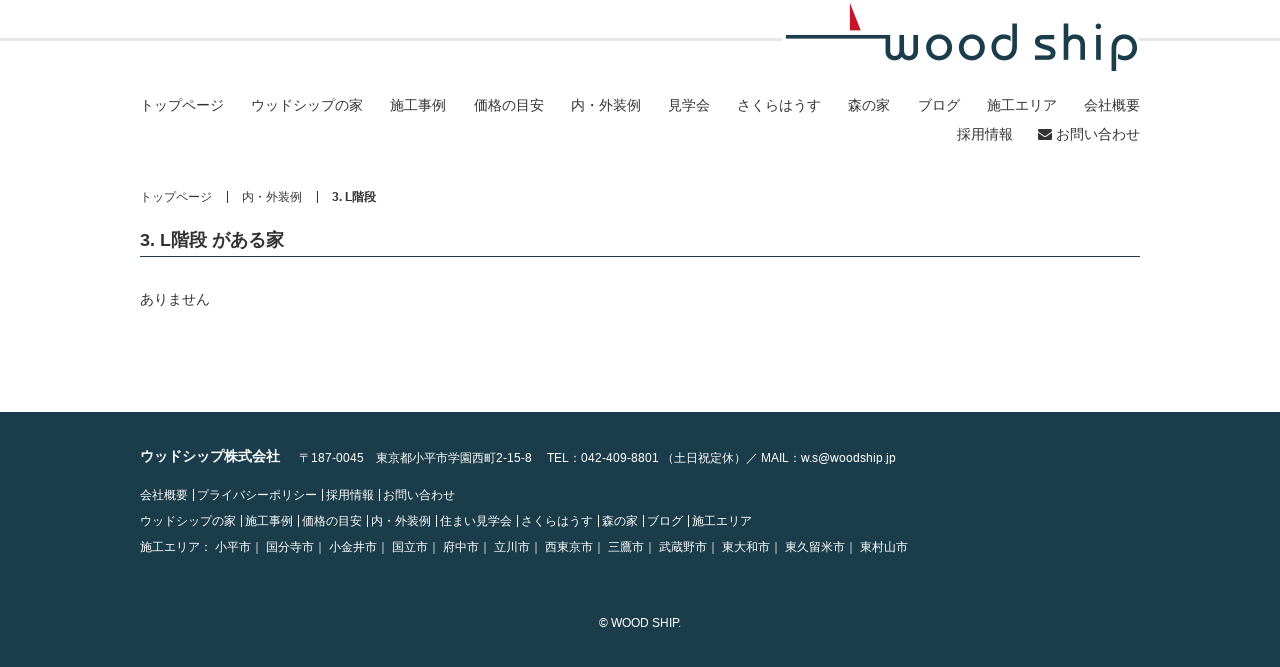

--- FILE ---
content_type: text/html; charset=UTF-8
request_url: https://www.woodship.jp/parts/03-3
body_size: 4997
content:
<!DOCTYPE html>
<html>
  <head>
    <!-- Google Tag Manager -->
    <script>(function(w,d,s,l,i){w[l]=w[l]||[];w[l].push({'gtm.start':
    new Date().getTime(),event:'gtm.js'});var f=d.getElementsByTagName(s)[0],
    j=d.createElement(s),dl=l!='dataLayer'?'&l='+l:'';j.async=true;j.src=
    'https://www.googletagmanager.com/gtm.js?id='+i+dl;f.parentNode.insertBefore(j,f);
    })(window,document,'script','dataLayer','GTM-5SLN37');</script>
    <!-- End Google Tag Manager -->
    <meta charset="utf-8">
    <meta name="viewport" content="width=device-width, maximum-scale=1.0">
    <meta name="format-detection" content="telephone=no">
    <meta name="keywords" content="自然素材住宅,注文住宅,自然素材の家,東京,小平市,西東京市">

        <meta name="description" content="「3. L階段がある家一覧」です。断熱等級６，耐震等級３の自然素材住宅は東京のウッドシップにお任せください。小平市・小金井市・国分寺市を中心に2000万円台の注文住宅を提供しております。">
    <title>3. L階段がある家一覧 | ウッドシップ【woodship】</title>
    <link rel="canonical" href="https://www.woodship.jp/parts">
      <link rel="stylesheet" href="https://www.woodship.jp/wp/wp-content/themes/woodship/css/web.css?2022080943000026253">
    <link rel="stylesheet" href="https://www.woodship.jp/wp/wp-content/themes/woodship/css/fixnav.css?2022080943000026253">
    <!-- fav -->
    <link rel="shortcut icon" type="image/x-icon" href="https://www.woodship.jp/wp/wp-content/themes/woodship/img/fav/favicon.ico">
    <link rel="icon" type="image/png" href="https://www.woodship.jp/wp/wp-content/themes/woodship/img/fav/favicon.png">
    <link rel="apple-touch-icon-precomposed" type="image/x-icon" href="https://www.woodship.jp/wp/wp-content/themes/woodship/img/fav/favicon256.png">
    <!-- //fav -->
    <meta name='robots' content='max-image-preview:large' />
	<style>img:is([sizes="auto" i], [sizes^="auto," i]) { contain-intrinsic-size: 3000px 1500px }</style>
	<link rel="alternate" type="application/rss+xml" title="ウッドシップ【woodship】 &raquo; 3. L階段  のフィード" href="https://www.woodship.jp/parts/03-3/feed" />
<link rel='stylesheet' id='wp-block-library-css' href='https://www.woodship.jp/wp/wp-includes/css/dist/block-library/style.min.css?ver=6.8.3' type='text/css' media='all' />
<style id='classic-theme-styles-inline-css' type='text/css'>
/*! This file is auto-generated */
.wp-block-button__link{color:#fff;background-color:#32373c;border-radius:9999px;box-shadow:none;text-decoration:none;padding:calc(.667em + 2px) calc(1.333em + 2px);font-size:1.125em}.wp-block-file__button{background:#32373c;color:#fff;text-decoration:none}
</style>
<style id='global-styles-inline-css' type='text/css'>
:root{--wp--preset--aspect-ratio--square: 1;--wp--preset--aspect-ratio--4-3: 4/3;--wp--preset--aspect-ratio--3-4: 3/4;--wp--preset--aspect-ratio--3-2: 3/2;--wp--preset--aspect-ratio--2-3: 2/3;--wp--preset--aspect-ratio--16-9: 16/9;--wp--preset--aspect-ratio--9-16: 9/16;--wp--preset--color--black: #000000;--wp--preset--color--cyan-bluish-gray: #abb8c3;--wp--preset--color--white: #ffffff;--wp--preset--color--pale-pink: #f78da7;--wp--preset--color--vivid-red: #cf2e2e;--wp--preset--color--luminous-vivid-orange: #ff6900;--wp--preset--color--luminous-vivid-amber: #fcb900;--wp--preset--color--light-green-cyan: #7bdcb5;--wp--preset--color--vivid-green-cyan: #00d084;--wp--preset--color--pale-cyan-blue: #8ed1fc;--wp--preset--color--vivid-cyan-blue: #0693e3;--wp--preset--color--vivid-purple: #9b51e0;--wp--preset--gradient--vivid-cyan-blue-to-vivid-purple: linear-gradient(135deg,rgba(6,147,227,1) 0%,rgb(155,81,224) 100%);--wp--preset--gradient--light-green-cyan-to-vivid-green-cyan: linear-gradient(135deg,rgb(122,220,180) 0%,rgb(0,208,130) 100%);--wp--preset--gradient--luminous-vivid-amber-to-luminous-vivid-orange: linear-gradient(135deg,rgba(252,185,0,1) 0%,rgba(255,105,0,1) 100%);--wp--preset--gradient--luminous-vivid-orange-to-vivid-red: linear-gradient(135deg,rgba(255,105,0,1) 0%,rgb(207,46,46) 100%);--wp--preset--gradient--very-light-gray-to-cyan-bluish-gray: linear-gradient(135deg,rgb(238,238,238) 0%,rgb(169,184,195) 100%);--wp--preset--gradient--cool-to-warm-spectrum: linear-gradient(135deg,rgb(74,234,220) 0%,rgb(151,120,209) 20%,rgb(207,42,186) 40%,rgb(238,44,130) 60%,rgb(251,105,98) 80%,rgb(254,248,76) 100%);--wp--preset--gradient--blush-light-purple: linear-gradient(135deg,rgb(255,206,236) 0%,rgb(152,150,240) 100%);--wp--preset--gradient--blush-bordeaux: linear-gradient(135deg,rgb(254,205,165) 0%,rgb(254,45,45) 50%,rgb(107,0,62) 100%);--wp--preset--gradient--luminous-dusk: linear-gradient(135deg,rgb(255,203,112) 0%,rgb(199,81,192) 50%,rgb(65,88,208) 100%);--wp--preset--gradient--pale-ocean: linear-gradient(135deg,rgb(255,245,203) 0%,rgb(182,227,212) 50%,rgb(51,167,181) 100%);--wp--preset--gradient--electric-grass: linear-gradient(135deg,rgb(202,248,128) 0%,rgb(113,206,126) 100%);--wp--preset--gradient--midnight: linear-gradient(135deg,rgb(2,3,129) 0%,rgb(40,116,252) 100%);--wp--preset--font-size--small: 13px;--wp--preset--font-size--medium: 20px;--wp--preset--font-size--large: 36px;--wp--preset--font-size--x-large: 42px;--wp--preset--spacing--20: 0.44rem;--wp--preset--spacing--30: 0.67rem;--wp--preset--spacing--40: 1rem;--wp--preset--spacing--50: 1.5rem;--wp--preset--spacing--60: 2.25rem;--wp--preset--spacing--70: 3.38rem;--wp--preset--spacing--80: 5.06rem;--wp--preset--shadow--natural: 6px 6px 9px rgba(0, 0, 0, 0.2);--wp--preset--shadow--deep: 12px 12px 50px rgba(0, 0, 0, 0.4);--wp--preset--shadow--sharp: 6px 6px 0px rgba(0, 0, 0, 0.2);--wp--preset--shadow--outlined: 6px 6px 0px -3px rgba(255, 255, 255, 1), 6px 6px rgba(0, 0, 0, 1);--wp--preset--shadow--crisp: 6px 6px 0px rgba(0, 0, 0, 1);}:where(.is-layout-flex){gap: 0.5em;}:where(.is-layout-grid){gap: 0.5em;}body .is-layout-flex{display: flex;}.is-layout-flex{flex-wrap: wrap;align-items: center;}.is-layout-flex > :is(*, div){margin: 0;}body .is-layout-grid{display: grid;}.is-layout-grid > :is(*, div){margin: 0;}:where(.wp-block-columns.is-layout-flex){gap: 2em;}:where(.wp-block-columns.is-layout-grid){gap: 2em;}:where(.wp-block-post-template.is-layout-flex){gap: 1.25em;}:where(.wp-block-post-template.is-layout-grid){gap: 1.25em;}.has-black-color{color: var(--wp--preset--color--black) !important;}.has-cyan-bluish-gray-color{color: var(--wp--preset--color--cyan-bluish-gray) !important;}.has-white-color{color: var(--wp--preset--color--white) !important;}.has-pale-pink-color{color: var(--wp--preset--color--pale-pink) !important;}.has-vivid-red-color{color: var(--wp--preset--color--vivid-red) !important;}.has-luminous-vivid-orange-color{color: var(--wp--preset--color--luminous-vivid-orange) !important;}.has-luminous-vivid-amber-color{color: var(--wp--preset--color--luminous-vivid-amber) !important;}.has-light-green-cyan-color{color: var(--wp--preset--color--light-green-cyan) !important;}.has-vivid-green-cyan-color{color: var(--wp--preset--color--vivid-green-cyan) !important;}.has-pale-cyan-blue-color{color: var(--wp--preset--color--pale-cyan-blue) !important;}.has-vivid-cyan-blue-color{color: var(--wp--preset--color--vivid-cyan-blue) !important;}.has-vivid-purple-color{color: var(--wp--preset--color--vivid-purple) !important;}.has-black-background-color{background-color: var(--wp--preset--color--black) !important;}.has-cyan-bluish-gray-background-color{background-color: var(--wp--preset--color--cyan-bluish-gray) !important;}.has-white-background-color{background-color: var(--wp--preset--color--white) !important;}.has-pale-pink-background-color{background-color: var(--wp--preset--color--pale-pink) !important;}.has-vivid-red-background-color{background-color: var(--wp--preset--color--vivid-red) !important;}.has-luminous-vivid-orange-background-color{background-color: var(--wp--preset--color--luminous-vivid-orange) !important;}.has-luminous-vivid-amber-background-color{background-color: var(--wp--preset--color--luminous-vivid-amber) !important;}.has-light-green-cyan-background-color{background-color: var(--wp--preset--color--light-green-cyan) !important;}.has-vivid-green-cyan-background-color{background-color: var(--wp--preset--color--vivid-green-cyan) !important;}.has-pale-cyan-blue-background-color{background-color: var(--wp--preset--color--pale-cyan-blue) !important;}.has-vivid-cyan-blue-background-color{background-color: var(--wp--preset--color--vivid-cyan-blue) !important;}.has-vivid-purple-background-color{background-color: var(--wp--preset--color--vivid-purple) !important;}.has-black-border-color{border-color: var(--wp--preset--color--black) !important;}.has-cyan-bluish-gray-border-color{border-color: var(--wp--preset--color--cyan-bluish-gray) !important;}.has-white-border-color{border-color: var(--wp--preset--color--white) !important;}.has-pale-pink-border-color{border-color: var(--wp--preset--color--pale-pink) !important;}.has-vivid-red-border-color{border-color: var(--wp--preset--color--vivid-red) !important;}.has-luminous-vivid-orange-border-color{border-color: var(--wp--preset--color--luminous-vivid-orange) !important;}.has-luminous-vivid-amber-border-color{border-color: var(--wp--preset--color--luminous-vivid-amber) !important;}.has-light-green-cyan-border-color{border-color: var(--wp--preset--color--light-green-cyan) !important;}.has-vivid-green-cyan-border-color{border-color: var(--wp--preset--color--vivid-green-cyan) !important;}.has-pale-cyan-blue-border-color{border-color: var(--wp--preset--color--pale-cyan-blue) !important;}.has-vivid-cyan-blue-border-color{border-color: var(--wp--preset--color--vivid-cyan-blue) !important;}.has-vivid-purple-border-color{border-color: var(--wp--preset--color--vivid-purple) !important;}.has-vivid-cyan-blue-to-vivid-purple-gradient-background{background: var(--wp--preset--gradient--vivid-cyan-blue-to-vivid-purple) !important;}.has-light-green-cyan-to-vivid-green-cyan-gradient-background{background: var(--wp--preset--gradient--light-green-cyan-to-vivid-green-cyan) !important;}.has-luminous-vivid-amber-to-luminous-vivid-orange-gradient-background{background: var(--wp--preset--gradient--luminous-vivid-amber-to-luminous-vivid-orange) !important;}.has-luminous-vivid-orange-to-vivid-red-gradient-background{background: var(--wp--preset--gradient--luminous-vivid-orange-to-vivid-red) !important;}.has-very-light-gray-to-cyan-bluish-gray-gradient-background{background: var(--wp--preset--gradient--very-light-gray-to-cyan-bluish-gray) !important;}.has-cool-to-warm-spectrum-gradient-background{background: var(--wp--preset--gradient--cool-to-warm-spectrum) !important;}.has-blush-light-purple-gradient-background{background: var(--wp--preset--gradient--blush-light-purple) !important;}.has-blush-bordeaux-gradient-background{background: var(--wp--preset--gradient--blush-bordeaux) !important;}.has-luminous-dusk-gradient-background{background: var(--wp--preset--gradient--luminous-dusk) !important;}.has-pale-ocean-gradient-background{background: var(--wp--preset--gradient--pale-ocean) !important;}.has-electric-grass-gradient-background{background: var(--wp--preset--gradient--electric-grass) !important;}.has-midnight-gradient-background{background: var(--wp--preset--gradient--midnight) !important;}.has-small-font-size{font-size: var(--wp--preset--font-size--small) !important;}.has-medium-font-size{font-size: var(--wp--preset--font-size--medium) !important;}.has-large-font-size{font-size: var(--wp--preset--font-size--large) !important;}.has-x-large-font-size{font-size: var(--wp--preset--font-size--x-large) !important;}
:where(.wp-block-post-template.is-layout-flex){gap: 1.25em;}:where(.wp-block-post-template.is-layout-grid){gap: 1.25em;}
:where(.wp-block-columns.is-layout-flex){gap: 2em;}:where(.wp-block-columns.is-layout-grid){gap: 2em;}
:root :where(.wp-block-pullquote){font-size: 1.5em;line-height: 1.6;}
</style>
  </head>
  <body>
    <!-- Google Tag Manager (noscript) -->
<noscript><iframe src="https://www.googletagmanager.com/ns.html?id=GTM-5SLN37"
height="0" width="0" style="display:none;visibility:hidden"></iframe></noscript>
<!-- End Google Tag Manager (noscript) -->
<div id="fb-root"></div>
<script async defer crossorigin="anonymous" src="https://connect.facebook.net/ja_JP/sdk.js#xfbml=1&autoLogAppEvents=1&version=v3.3&appId=208386805858329"></script><header class="st-Header">
  <div class="st-Header__logo">
    <p class="st-Header__logoBox"><a href="https://www.woodship.jp"><img src="https://www.woodship.jp/wp/wp-content/themes/woodship/img/logo.png"></a></p>
  </div>
  <div class="st-Header__nav">
  <nav class="js-st-Header__nav">
    <ul>
      <li><a href="/">トップページ</a></li>
              <li><a href="/value1">ウッドシップの家</a></li>
      
                        <li><a href="/works">施工事例</a></li>
                                <li><a href="/price">価格の目安</a></li>
                                <li><a href="/parts">内・外装例</a></li>
                                <li><a href="/event">見学会</a></li>
                                <li><a href="/sakurahouse">さくらはうす</a></li>
                                <li><a href="/foresthouse">森の家</a></li>
                                <li><a href="/blog">ブログ</a></li>
                                <li><a href="/area">施工エリア</a></li>
                                <li><a href="/company">会社概要</a></li>
                  </ul>
    <ul>
              <li><a href="/recruit">採用情報</a></li>
      
              <li><a href="/contact"><i class="fa fa-envelope"></i> お問い合わせ</a></li>
          </ul>
  </nav>
  <div class="st-Header__navBtn"><button class="js-st-Header__navBtn">
      <span></span>
      <span></span>
      <span></span>
    </button></div>
</div></header>
<div class="path">
  <ul>
    <li><a href="https://www.woodship.jp">トップページ</a></li>
            <li><a href="/parts">内・外装例</a></li>
    <li>3. L階段</li>
      </ul>
</div>
    <div class="l-container l-contents">
      <div class="heading__page">
        <h1 class="heading__pageTitle">3. L階段 がある家</h1>
      </div>
      <div class="works-list">
                  <p>ありません</p>
              </div>
    </div>
          <div class="nav__sp">
      <ul class="nav__sp--contact">
        <li><a href="/contact"><i class="fa fa-paper-plane"></i> お問い合わせ</a></li>
        <li><span data-action="call" data-tel="0424098801"><i class="fa fa-phone"></i> 042-409-8801</span></li>
      </ul>
    </div>
    <footer>
      <address>
        <div class="l-container">
          <dl class="footer__company">
            <dt class="footer__company--name"><span>ウッドシップ株式会社</span></dt>
            <dd class="footer__company--address">〒187-0045　東京都小平市学園西町2-15-8 　<span>TEL：<span data-action="call" data-tel="0424098801">042-409-8801</span> （土日祝定休）／ MAIL：<a href="mailto:w.s@woodship.jp">w.s@woodship.jp</a></span></dd>
          </dl>
        </div>
      </address>
      <div class="l-container">
        <ul class="l-inline__list footer__nav">
          <li><a href="/company">会社概要</a></li>
          <li><a href="/policy">プライバシーポリシー</a></li>
          <li><a href="/recruit">採用情報</a></li>
          <li><a href="/contact">お問い合わせ</a></li>
        </ul>
        <ul class="l-inline__list footer__nav">
          <li><a href="/value1">ウッドシップの家</a></li>
          <li><a href="/works">施工事例</a></li>
          <li><a href="/price">価格の目安</a></li>
          <li><a href="/parts">内・外装例</a></li>
          <li><a href="/event">住まい見学会</a></li>
          <li><a href="/sakurahouse">さくらはうす</a></li>
          <li><a href="/foresthouse">森の家</a></li>
          <li><a href="/blog">ブログ</a></li>
          <li><a href="/area">施工エリア</a></li>
        </ul>
        <dl class="l-inline__list">
          <dt>施工エリア：</dt>
          <dd>小平市｜</dd>
          <dd>国分寺市｜</dd>
          <dd>小金井市｜</dd>
          <dd>国立市｜</dd>
          <dd>府中市｜</dd>
          <dd>立川市｜</dd>
          <dd>西東京市｜</dd>
          <dd>三鷹市｜</dd>
          <dd>武蔵野市｜</dd>
          <dd>東大和市｜</dd>
          <dd>東久留米市｜</dd>
          <dd>東村山市</dd>
        </dl>
      </div>
      <div class="l-container">
        <p class="copyright">&copy;  WOOD SHIP.</p>
      </div>
    </footer>
    <script src="https://www.woodship.jp/wp/wp-content/themes/woodship/js/app.bundle.min.js?2022080943000026253"></script>

<ul id="fix_btn" class="button_fix inviewfadeInUpSMR_NONE" style="display: block;">

        <li class="over"><a href="https://www.woodship.jp/sakurahouse"><img src="https://www.woodship.jp/wp/wp-content/themes/woodship/img/fixnv/pc1.png" class="pc"><img src="https://www.woodship.jp/wp/wp-content/themes/woodship/img/fixnv/sp1.png" class="sp"></a></li><li class="over"><a href="https://www.woodship.jp/foresthouse"><img src="https://www.woodship.jp/wp/wp-content/themes/woodship/img/fixnv/pc2.png" class="pc"><img src="https://www.woodship.jp/wp/wp-content/themes/woodship/img/fixnv/sp2.png" class="sp"></a></li><li class="over"><a href="https://www.woodship.jp/works/218"><img src="https://www.woodship.jp/wp/wp-content/themes/woodship/img/fixnv/pc3.png" class="pc"><img src="https://www.woodship.jp/wp/wp-content/themes/woodship/img/fixnv/sp3.png" class="sp"></a></li><li class="over"><a href="https://www.woodship.jp/contact"><img src="https://www.woodship.jp/wp/wp-content/themes/woodship/img/fixnv/pc4.png" class="pc"><img src="https://www.woodship.jp/wp/wp-content/themes/woodship/img/fixnv/sp4.png" class="sp"></a></li></ul>

<script>
$(document).ready(function() {
    $('ul#fix_btn').hide();
    $(window).scroll(function() {
        if ($(this).scrollTop() > 300) {
            $('ul#fix_btn').fadeIn( "slow");
        } else {
           // $('ul#fix_btn').fadeOut();
        }
    });
});
</script><script type="speculationrules">
{"prefetch":[{"source":"document","where":{"and":[{"href_matches":"\/*"},{"not":{"href_matches":["\/wp\/wp-*.php","\/wp\/wp-admin\/*","\/wp\/wp-content\/uploads\/*","\/wp\/wp-content\/*","\/wp\/wp-content\/plugins\/*","\/wp\/wp-content\/themes\/woodship\/*","\/*\\?(.+)"]}},{"not":{"selector_matches":"a[rel~=\"nofollow\"]"}},{"not":{"selector_matches":".no-prefetch, .no-prefetch a"}}]},"eagerness":"conservative"}]}
</script>
      </body>
</html>

--- FILE ---
content_type: text/css
request_url: https://www.woodship.jp/wp/wp-content/themes/woodship/css/web.css?2022080943000026253
body_size: 21770
content:
/*! normalize.css v3.0.3 | MIT License | github.com/necolas/normalize.css */html{font-family:sans-serif;-ms-text-size-adjust:100%;-webkit-text-size-adjust:100%}body{margin:0}article,aside,details,figcaption,figure,footer,header,hgroup,main,menu,nav,section,summary{display:block}audio,canvas,progress,video{display:inline-block;vertical-align:baseline}audio:not([controls]){display:none;height:0}[hidden],template{display:none}a{background-color:transparent}a:active,a:hover{outline:0}abbr[title]{border-bottom:1px dotted}b,strong{font-weight:bold}dfn{font-style:italic}h1{font-size:2em;margin:.67em 0}mark{background:#ff0;color:#000}small{font-size:80%}sub,sup{font-size:75%;line-height:0;position:relative;vertical-align:baseline}sup{top:-0.5em}sub{bottom:-0.25em}img{border:0}svg:not(:root){overflow:hidden}figure{margin:1em 40px}hr{-webkit-box-sizing:content-box;box-sizing:content-box;height:0}pre{overflow:auto}code,kbd,pre,samp{font-family:monospace,monospace;font-size:1em}button,input,optgroup,select,textarea{color:inherit;font:inherit;margin:0}button{overflow:visible}button,select{text-transform:none}button,html input[type=button],input[type=reset],input[type=submit]{-webkit-appearance:button;cursor:pointer}button[disabled],html input[disabled]{cursor:default}button::-moz-focus-inner,input::-moz-focus-inner{border:0;padding:0}input{line-height:normal}input[type=checkbox],input[type=radio]{-webkit-box-sizing:border-box;box-sizing:border-box;padding:0}input[type=number]::-webkit-inner-spin-button,input[type=number]::-webkit-outer-spin-button{height:auto}input[type=search]{-webkit-appearance:textfield;-webkit-box-sizing:content-box;box-sizing:content-box}input[type=search]::-webkit-search-cancel-button,input[type=search]::-webkit-search-decoration{-webkit-appearance:none}fieldset{border:1px solid silver;margin:0 2px;padding:.35em .625em .75em}legend{border:0;padding:0}textarea{overflow:auto}optgroup{font-weight:bold}table{border-collapse:collapse;border-spacing:0}td,th{padding:0}/*!
 *  Font Awesome 4.5.0 by @davegandy - http://fontawesome.io - @fontawesome
 *  License - http://fontawesome.io/license (Font: SIL OFL 1.1, CSS: MIT License)
 */@font-face{font-family:"FontAwesome";src:url("../fonts/fontawesome-webfont.eot?v=4.5.0");src:url("../fonts/fontawesome-webfont.eot?#iefix&v=4.5.0") format("embedded-opentype"),url("../fonts/fontawesome-webfont.woff2?v=4.5.0") format("woff2"),url("../fonts/fontawesome-webfont.woff?v=4.5.0") format("woff"),url("../fonts/fontawesome-webfont.ttf?v=4.5.0") format("truetype"),url("../fonts/fontawesome-webfont.svg?v=4.5.0#fontawesomeregular") format("svg");font-weight:normal;font-style:normal}.fa{display:inline-block;font:normal normal normal 14px/1 FontAwesome;font-size:inherit;text-rendering:auto;-webkit-font-smoothing:antialiased;-moz-osx-font-smoothing:grayscale}.fa-lg{font-size:1.33333333em;line-height:.75em;vertical-align:-15%}.fa-2x{font-size:2em}.fa-3x{font-size:3em}.fa-4x{font-size:4em}.fa-5x{font-size:5em}.fa-fw{width:1.28571429em;text-align:center}.fa-ul{padding-left:0;margin-left:2.14285714em;list-style-type:none}.fa-ul>li{position:relative}.fa-li{position:absolute;left:-2.14285714em;width:2.14285714em;top:.14285714em;text-align:center}.fa-li.fa-lg{left:-1.85714286em}.fa-border{padding:.2em .25em .15em;border:solid .08em #eee;border-radius:.1em}.fa-pull-left{float:left}.fa-pull-right{float:right}.fa.fa-pull-left{margin-right:.3em}.fa.fa-pull-right{margin-left:.3em}.pull-right{float:right}.pull-left{float:left}.fa.pull-left{margin-right:.3em}.fa.pull-right{margin-left:.3em}.fa-spin{-webkit-animation:fa-spin 2s infinite linear;animation:fa-spin 2s infinite linear}.fa-pulse{-webkit-animation:fa-spin 1s infinite steps(8);animation:fa-spin 1s infinite steps(8)}@-webkit-keyframes fa-spin{0%{-webkit-transform:rotate(0deg);transform:rotate(0deg)}100%{-webkit-transform:rotate(359deg);transform:rotate(359deg)}}@keyframes fa-spin{0%{-webkit-transform:rotate(0deg);transform:rotate(0deg)}100%{-webkit-transform:rotate(359deg);transform:rotate(359deg)}}.fa-rotate-90{filter:progid:DXImageTransform.Microsoft.BasicImage(rotation=1);-webkit-transform:rotate(90deg);transform:rotate(90deg)}.fa-rotate-180{filter:progid:DXImageTransform.Microsoft.BasicImage(rotation=2);-webkit-transform:rotate(180deg);transform:rotate(180deg)}.fa-rotate-270{filter:progid:DXImageTransform.Microsoft.BasicImage(rotation=3);-webkit-transform:rotate(270deg);transform:rotate(270deg)}.fa-flip-horizontal{filter:progid:DXImageTransform.Microsoft.BasicImage(rotation=0, mirror=1);-webkit-transform:scale(-1, 1);transform:scale(-1, 1)}.fa-flip-vertical{filter:progid:DXImageTransform.Microsoft.BasicImage(rotation=2, mirror=1);-webkit-transform:scale(1, -1);transform:scale(1, -1)}:root .fa-rotate-90,:root .fa-rotate-180,:root .fa-rotate-270,:root .fa-flip-horizontal,:root .fa-flip-vertical{-webkit-filter:none;filter:none}.fa-stack{position:relative;display:inline-block;width:2em;height:2em;line-height:2em;vertical-align:middle}.fa-stack-1x,.fa-stack-2x{position:absolute;left:0;width:100%;text-align:center}.fa-stack-1x{line-height:inherit}.fa-stack-2x{font-size:2em}.fa-inverse{color:#fff}.fa-glass:before{content:""}.fa-music:before{content:""}.fa-search:before{content:""}.fa-envelope-o:before{content:""}.fa-heart:before{content:""}.fa-star:before{content:""}.fa-star-o:before{content:""}.fa-user:before{content:""}.fa-film:before{content:""}.fa-th-large:before{content:""}.fa-th:before{content:""}.fa-th-list:before{content:""}.fa-check:before{content:""}.fa-remove:before,.fa-close:before,.fa-times:before{content:""}.fa-search-plus:before{content:""}.fa-search-minus:before{content:""}.fa-power-off:before{content:""}.fa-signal:before{content:""}.fa-gear:before,.fa-cog:before{content:""}.fa-trash-o:before{content:""}.fa-home:before{content:""}.fa-file-o:before{content:""}.fa-clock-o:before{content:""}.fa-road:before{content:""}.fa-download:before{content:""}.fa-arrow-circle-o-down:before{content:""}.fa-arrow-circle-o-up:before{content:""}.fa-inbox:before{content:""}.fa-play-circle-o:before{content:""}.fa-rotate-right:before,.fa-repeat:before{content:""}.fa-refresh:before{content:""}.fa-list-alt:before{content:""}.fa-lock:before{content:""}.fa-flag:before{content:""}.fa-headphones:before{content:""}.fa-volume-off:before{content:""}.fa-volume-down:before{content:""}.fa-volume-up:before{content:""}.fa-qrcode:before{content:""}.fa-barcode:before{content:""}.fa-tag:before{content:""}.fa-tags:before{content:""}.fa-book:before{content:""}.fa-bookmark:before{content:""}.fa-print:before{content:""}.fa-camera:before{content:""}.fa-font:before{content:""}.fa-bold:before{content:""}.fa-italic:before{content:""}.fa-text-height:before{content:""}.fa-text-width:before{content:""}.fa-align-left:before{content:""}.fa-align-center:before{content:""}.fa-align-right:before{content:""}.fa-align-justify:before{content:""}.fa-list:before{content:""}.fa-dedent:before,.fa-outdent:before{content:""}.fa-indent:before{content:""}.fa-video-camera:before{content:""}.fa-photo:before,.fa-image:before,.fa-picture-o:before{content:""}.fa-pencil:before{content:""}.fa-map-marker:before{content:""}.fa-adjust:before{content:""}.fa-tint:before{content:""}.fa-edit:before,.fa-pencil-square-o:before{content:""}.fa-share-square-o:before{content:""}.fa-check-square-o:before{content:""}.fa-arrows:before{content:""}.fa-step-backward:before{content:""}.fa-fast-backward:before{content:""}.fa-backward:before{content:""}.fa-play:before{content:""}.fa-pause:before{content:""}.fa-stop:before{content:""}.fa-forward:before{content:""}.fa-fast-forward:before{content:""}.fa-step-forward:before{content:""}.fa-eject:before{content:""}.fa-chevron-left:before{content:""}.fa-chevron-right:before{content:""}.fa-plus-circle:before{content:""}.fa-minus-circle:before{content:""}.fa-times-circle:before{content:""}.fa-check-circle:before{content:""}.fa-question-circle:before{content:""}.fa-info-circle:before{content:""}.fa-crosshairs:before{content:""}.fa-times-circle-o:before{content:""}.fa-check-circle-o:before{content:""}.fa-ban:before{content:""}.fa-arrow-left:before{content:""}.fa-arrow-right:before{content:""}.fa-arrow-up:before{content:""}.fa-arrow-down:before{content:""}.fa-mail-forward:before,.fa-share:before{content:""}.fa-expand:before{content:""}.fa-compress:before{content:""}.fa-plus:before{content:""}.fa-minus:before{content:""}.fa-asterisk:before{content:""}.fa-exclamation-circle:before{content:""}.fa-gift:before{content:""}.fa-leaf:before{content:""}.fa-fire:before{content:""}.fa-eye:before{content:""}.fa-eye-slash:before{content:""}.fa-warning:before,.fa-exclamation-triangle:before{content:""}.fa-plane:before{content:""}.fa-calendar:before{content:""}.fa-random:before{content:""}.fa-comment:before{content:""}.fa-magnet:before{content:""}.fa-chevron-up:before{content:""}.fa-chevron-down:before{content:""}.fa-retweet:before{content:""}.fa-shopping-cart:before{content:""}.fa-folder:before{content:""}.fa-folder-open:before{content:""}.fa-arrows-v:before{content:""}.fa-arrows-h:before{content:""}.fa-bar-chart-o:before,.fa-bar-chart:before{content:""}.fa-twitter-square:before{content:""}.fa-facebook-square:before{content:""}.fa-camera-retro:before{content:""}.fa-key:before{content:""}.fa-gears:before,.fa-cogs:before{content:""}.fa-comments:before{content:""}.fa-thumbs-o-up:before{content:""}.fa-thumbs-o-down:before{content:""}.fa-star-half:before{content:""}.fa-heart-o:before{content:""}.fa-sign-out:before{content:""}.fa-linkedin-square:before{content:""}.fa-thumb-tack:before{content:""}.fa-external-link:before{content:""}.fa-sign-in:before{content:""}.fa-trophy:before{content:""}.fa-github-square:before{content:""}.fa-upload:before{content:""}.fa-lemon-o:before{content:""}.fa-phone:before{content:""}.fa-square-o:before{content:""}.fa-bookmark-o:before{content:""}.fa-phone-square:before{content:""}.fa-twitter:before{content:""}.fa-facebook-f:before,.fa-facebook:before{content:""}.fa-github:before{content:""}.fa-unlock:before{content:""}.fa-credit-card:before{content:""}.fa-feed:before,.fa-rss:before{content:""}.fa-hdd-o:before{content:""}.fa-bullhorn:before{content:""}.fa-bell:before{content:""}.fa-certificate:before{content:""}.fa-hand-o-right:before{content:""}.fa-hand-o-left:before{content:""}.fa-hand-o-up:before{content:""}.fa-hand-o-down:before{content:""}.fa-arrow-circle-left:before{content:""}.fa-arrow-circle-right:before{content:""}.fa-arrow-circle-up:before{content:""}.fa-arrow-circle-down:before{content:""}.fa-globe:before{content:""}.fa-wrench:before{content:""}.fa-tasks:before{content:""}.fa-filter:before{content:""}.fa-briefcase:before{content:""}.fa-arrows-alt:before{content:""}.fa-group:before,.fa-users:before{content:""}.fa-chain:before,.fa-link:before{content:""}.fa-cloud:before{content:""}.fa-flask:before{content:""}.fa-cut:before,.fa-scissors:before{content:""}.fa-copy:before,.fa-files-o:before{content:""}.fa-paperclip:before{content:""}.fa-save:before,.fa-floppy-o:before{content:""}.fa-square:before{content:""}.fa-navicon:before,.fa-reorder:before,.fa-bars:before{content:""}.fa-list-ul:before{content:""}.fa-list-ol:before{content:""}.fa-strikethrough:before{content:""}.fa-underline:before{content:""}.fa-table:before{content:""}.fa-magic:before{content:""}.fa-truck:before{content:""}.fa-pinterest:before{content:""}.fa-pinterest-square:before{content:""}.fa-google-plus-square:before{content:""}.fa-google-plus:before{content:""}.fa-money:before{content:""}.fa-caret-down:before{content:""}.fa-caret-up:before{content:""}.fa-caret-left:before{content:""}.fa-caret-right:before{content:""}.fa-columns:before{content:""}.fa-unsorted:before,.fa-sort:before{content:""}.fa-sort-down:before,.fa-sort-desc:before{content:""}.fa-sort-up:before,.fa-sort-asc:before{content:""}.fa-envelope:before{content:""}.fa-linkedin:before{content:""}.fa-rotate-left:before,.fa-undo:before{content:""}.fa-legal:before,.fa-gavel:before{content:""}.fa-dashboard:before,.fa-tachometer:before{content:""}.fa-comment-o:before{content:""}.fa-comments-o:before{content:""}.fa-flash:before,.fa-bolt:before{content:""}.fa-sitemap:before{content:""}.fa-umbrella:before{content:""}.fa-paste:before,.fa-clipboard:before{content:""}.fa-lightbulb-o:before{content:""}.fa-exchange:before{content:""}.fa-cloud-download:before{content:""}.fa-cloud-upload:before{content:""}.fa-user-md:before{content:""}.fa-stethoscope:before{content:""}.fa-suitcase:before{content:""}.fa-bell-o:before{content:""}.fa-coffee:before{content:""}.fa-cutlery:before{content:""}.fa-file-text-o:before{content:""}.fa-building-o:before{content:""}.fa-hospital-o:before{content:""}.fa-ambulance:before{content:""}.fa-medkit:before{content:""}.fa-fighter-jet:before{content:""}.fa-beer:before{content:""}.fa-h-square:before{content:""}.fa-plus-square:before{content:""}.fa-angle-double-left:before{content:""}.fa-angle-double-right:before{content:""}.fa-angle-double-up:before{content:""}.fa-angle-double-down:before{content:""}.fa-angle-left:before{content:""}.fa-angle-right:before{content:""}.fa-angle-up:before{content:""}.fa-angle-down:before{content:""}.fa-desktop:before{content:""}.fa-laptop:before{content:""}.fa-tablet:before{content:""}.fa-mobile-phone:before,.fa-mobile:before{content:""}.fa-circle-o:before{content:""}.fa-quote-left:before{content:""}.fa-quote-right:before{content:""}.fa-spinner:before{content:""}.fa-circle:before{content:""}.fa-mail-reply:before,.fa-reply:before{content:""}.fa-github-alt:before{content:""}.fa-folder-o:before{content:""}.fa-folder-open-o:before{content:""}.fa-smile-o:before{content:""}.fa-frown-o:before{content:""}.fa-meh-o:before{content:""}.fa-gamepad:before{content:""}.fa-keyboard-o:before{content:""}.fa-flag-o:before{content:""}.fa-flag-checkered:before{content:""}.fa-terminal:before{content:""}.fa-code:before{content:""}.fa-mail-reply-all:before,.fa-reply-all:before{content:""}.fa-star-half-empty:before,.fa-star-half-full:before,.fa-star-half-o:before{content:""}.fa-location-arrow:before{content:""}.fa-crop:before{content:""}.fa-code-fork:before{content:""}.fa-unlink:before,.fa-chain-broken:before{content:""}.fa-question:before{content:""}.fa-info:before{content:""}.fa-exclamation:before{content:""}.fa-superscript:before{content:""}.fa-subscript:before{content:""}.fa-eraser:before{content:""}.fa-puzzle-piece:before{content:""}.fa-microphone:before{content:""}.fa-microphone-slash:before{content:""}.fa-shield:before{content:""}.fa-calendar-o:before{content:""}.fa-fire-extinguisher:before{content:""}.fa-rocket:before{content:""}.fa-maxcdn:before{content:""}.fa-chevron-circle-left:before{content:""}.fa-chevron-circle-right:before{content:""}.fa-chevron-circle-up:before{content:""}.fa-chevron-circle-down:before{content:""}.fa-html5:before{content:""}.fa-css3:before{content:""}.fa-anchor:before{content:""}.fa-unlock-alt:before{content:""}.fa-bullseye:before{content:""}.fa-ellipsis-h:before{content:""}.fa-ellipsis-v:before{content:""}.fa-rss-square:before{content:""}.fa-play-circle:before{content:""}.fa-ticket:before{content:""}.fa-minus-square:before{content:""}.fa-minus-square-o:before{content:""}.fa-level-up:before{content:""}.fa-level-down:before{content:""}.fa-check-square:before{content:""}.fa-pencil-square:before{content:""}.fa-external-link-square:before{content:""}.fa-share-square:before{content:""}.fa-compass:before{content:""}.fa-toggle-down:before,.fa-caret-square-o-down:before{content:""}.fa-toggle-up:before,.fa-caret-square-o-up:before{content:""}.fa-toggle-right:before,.fa-caret-square-o-right:before{content:""}.fa-euro:before,.fa-eur:before{content:""}.fa-gbp:before{content:""}.fa-dollar:before,.fa-usd:before{content:""}.fa-rupee:before,.fa-inr:before{content:""}.fa-cny:before,.fa-rmb:before,.fa-yen:before,.fa-jpy:before{content:""}.fa-ruble:before,.fa-rouble:before,.fa-rub:before{content:""}.fa-won:before,.fa-krw:before{content:""}.fa-bitcoin:before,.fa-btc:before{content:""}.fa-file:before{content:""}.fa-file-text:before{content:""}.fa-sort-alpha-asc:before{content:""}.fa-sort-alpha-desc:before{content:""}.fa-sort-amount-asc:before{content:""}.fa-sort-amount-desc:before{content:""}.fa-sort-numeric-asc:before{content:""}.fa-sort-numeric-desc:before{content:""}.fa-thumbs-up:before{content:""}.fa-thumbs-down:before{content:""}.fa-youtube-square:before{content:""}.fa-youtube:before{content:""}.fa-xing:before{content:""}.fa-xing-square:before{content:""}.fa-youtube-play:before{content:""}.fa-dropbox:before{content:""}.fa-stack-overflow:before{content:""}.fa-instagram:before{content:""}.fa-flickr:before{content:""}.fa-adn:before{content:""}.fa-bitbucket:before{content:""}.fa-bitbucket-square:before{content:""}.fa-tumblr:before{content:""}.fa-tumblr-square:before{content:""}.fa-long-arrow-down:before{content:""}.fa-long-arrow-up:before{content:""}.fa-long-arrow-left:before{content:""}.fa-long-arrow-right:before{content:""}.fa-apple:before{content:""}.fa-windows:before{content:""}.fa-android:before{content:""}.fa-linux:before{content:""}.fa-dribbble:before{content:""}.fa-skype:before{content:""}.fa-foursquare:before{content:""}.fa-trello:before{content:""}.fa-female:before{content:""}.fa-male:before{content:""}.fa-gittip:before,.fa-gratipay:before{content:""}.fa-sun-o:before{content:""}.fa-moon-o:before{content:""}.fa-archive:before{content:""}.fa-bug:before{content:""}.fa-vk:before{content:""}.fa-weibo:before{content:""}.fa-renren:before{content:""}.fa-pagelines:before{content:""}.fa-stack-exchange:before{content:""}.fa-arrow-circle-o-right:before{content:""}.fa-arrow-circle-o-left:before{content:""}.fa-toggle-left:before,.fa-caret-square-o-left:before{content:""}.fa-dot-circle-o:before{content:""}.fa-wheelchair:before{content:""}.fa-vimeo-square:before{content:""}.fa-turkish-lira:before,.fa-try:before{content:""}.fa-plus-square-o:before{content:""}.fa-space-shuttle:before{content:""}.fa-slack:before{content:""}.fa-envelope-square:before{content:""}.fa-wordpress:before{content:""}.fa-openid:before{content:""}.fa-institution:before,.fa-bank:before,.fa-university:before{content:""}.fa-mortar-board:before,.fa-graduation-cap:before{content:""}.fa-yahoo:before{content:""}.fa-google:before{content:""}.fa-reddit:before{content:""}.fa-reddit-square:before{content:""}.fa-stumbleupon-circle:before{content:""}.fa-stumbleupon:before{content:""}.fa-delicious:before{content:""}.fa-digg:before{content:""}.fa-pied-piper:before{content:""}.fa-pied-piper-alt:before{content:""}.fa-drupal:before{content:""}.fa-joomla:before{content:""}.fa-language:before{content:""}.fa-fax:before{content:""}.fa-building:before{content:""}.fa-child:before{content:""}.fa-paw:before{content:""}.fa-spoon:before{content:""}.fa-cube:before{content:""}.fa-cubes:before{content:""}.fa-behance:before{content:""}.fa-behance-square:before{content:""}.fa-steam:before{content:""}.fa-steam-square:before{content:""}.fa-recycle:before{content:""}.fa-automobile:before,.fa-car:before{content:""}.fa-cab:before,.fa-taxi:before{content:""}.fa-tree:before{content:""}.fa-spotify:before{content:""}.fa-deviantart:before{content:""}.fa-soundcloud:before{content:""}.fa-database:before{content:""}.fa-file-pdf-o:before{content:""}.fa-file-word-o:before{content:""}.fa-file-excel-o:before{content:""}.fa-file-powerpoint-o:before{content:""}.fa-file-photo-o:before,.fa-file-picture-o:before,.fa-file-image-o:before{content:""}.fa-file-zip-o:before,.fa-file-archive-o:before{content:""}.fa-file-sound-o:before,.fa-file-audio-o:before{content:""}.fa-file-movie-o:before,.fa-file-video-o:before{content:""}.fa-file-code-o:before{content:""}.fa-vine:before{content:""}.fa-codepen:before{content:""}.fa-jsfiddle:before{content:""}.fa-life-bouy:before,.fa-life-buoy:before,.fa-life-saver:before,.fa-support:before,.fa-life-ring:before{content:""}.fa-circle-o-notch:before{content:""}.fa-ra:before,.fa-rebel:before{content:""}.fa-ge:before,.fa-empire:before{content:""}.fa-git-square:before{content:""}.fa-git:before{content:""}.fa-y-combinator-square:before,.fa-yc-square:before,.fa-hacker-news:before{content:""}.fa-tencent-weibo:before{content:""}.fa-qq:before{content:""}.fa-wechat:before,.fa-weixin:before{content:""}.fa-send:before,.fa-paper-plane:before{content:""}.fa-send-o:before,.fa-paper-plane-o:before{content:""}.fa-history:before{content:""}.fa-circle-thin:before{content:""}.fa-header:before{content:""}.fa-paragraph:before{content:""}.fa-sliders:before{content:""}.fa-share-alt:before{content:""}.fa-share-alt-square:before{content:""}.fa-bomb:before{content:""}.fa-soccer-ball-o:before,.fa-futbol-o:before{content:""}.fa-tty:before{content:""}.fa-binoculars:before{content:""}.fa-plug:before{content:""}.fa-slideshare:before{content:""}.fa-twitch:before{content:""}.fa-yelp:before{content:""}.fa-newspaper-o:before{content:""}.fa-wifi:before{content:""}.fa-calculator:before{content:""}.fa-paypal:before{content:""}.fa-google-wallet:before{content:""}.fa-cc-visa:before{content:""}.fa-cc-mastercard:before{content:""}.fa-cc-discover:before{content:""}.fa-cc-amex:before{content:""}.fa-cc-paypal:before{content:""}.fa-cc-stripe:before{content:""}.fa-bell-slash:before{content:""}.fa-bell-slash-o:before{content:""}.fa-trash:before{content:""}.fa-copyright:before{content:""}.fa-at:before{content:""}.fa-eyedropper:before{content:""}.fa-paint-brush:before{content:""}.fa-birthday-cake:before{content:""}.fa-area-chart:before{content:""}.fa-pie-chart:before{content:""}.fa-line-chart:before{content:""}.fa-lastfm:before{content:""}.fa-lastfm-square:before{content:""}.fa-toggle-off:before{content:""}.fa-toggle-on:before{content:""}.fa-bicycle:before{content:""}.fa-bus:before{content:""}.fa-ioxhost:before{content:""}.fa-angellist:before{content:""}.fa-cc:before{content:""}.fa-shekel:before,.fa-sheqel:before,.fa-ils:before{content:""}.fa-meanpath:before{content:""}.fa-buysellads:before{content:""}.fa-connectdevelop:before{content:""}.fa-dashcube:before{content:""}.fa-forumbee:before{content:""}.fa-leanpub:before{content:""}.fa-sellsy:before{content:""}.fa-shirtsinbulk:before{content:""}.fa-simplybuilt:before{content:""}.fa-skyatlas:before{content:""}.fa-cart-plus:before{content:""}.fa-cart-arrow-down:before{content:""}.fa-diamond:before{content:""}.fa-ship:before{content:""}.fa-user-secret:before{content:""}.fa-motorcycle:before{content:""}.fa-street-view:before{content:""}.fa-heartbeat:before{content:""}.fa-venus:before{content:""}.fa-mars:before{content:""}.fa-mercury:before{content:""}.fa-intersex:before,.fa-transgender:before{content:""}.fa-transgender-alt:before{content:""}.fa-venus-double:before{content:""}.fa-mars-double:before{content:""}.fa-venus-mars:before{content:""}.fa-mars-stroke:before{content:""}.fa-mars-stroke-v:before{content:""}.fa-mars-stroke-h:before{content:""}.fa-neuter:before{content:""}.fa-genderless:before{content:""}.fa-facebook-official:before{content:""}.fa-pinterest-p:before{content:""}.fa-whatsapp:before{content:""}.fa-server:before{content:""}.fa-user-plus:before{content:""}.fa-user-times:before{content:""}.fa-hotel:before,.fa-bed:before{content:""}.fa-viacoin:before{content:""}.fa-train:before{content:""}.fa-subway:before{content:""}.fa-medium:before{content:""}.fa-yc:before,.fa-y-combinator:before{content:""}.fa-optin-monster:before{content:""}.fa-opencart:before{content:""}.fa-expeditedssl:before{content:""}.fa-battery-4:before,.fa-battery-full:before{content:""}.fa-battery-3:before,.fa-battery-three-quarters:before{content:""}.fa-battery-2:before,.fa-battery-half:before{content:""}.fa-battery-1:before,.fa-battery-quarter:before{content:""}.fa-battery-0:before,.fa-battery-empty:before{content:""}.fa-mouse-pointer:before{content:""}.fa-i-cursor:before{content:""}.fa-object-group:before{content:""}.fa-object-ungroup:before{content:""}.fa-sticky-note:before{content:""}.fa-sticky-note-o:before{content:""}.fa-cc-jcb:before{content:""}.fa-cc-diners-club:before{content:""}.fa-clone:before{content:""}.fa-balance-scale:before{content:""}.fa-hourglass-o:before{content:""}.fa-hourglass-1:before,.fa-hourglass-start:before{content:""}.fa-hourglass-2:before,.fa-hourglass-half:before{content:""}.fa-hourglass-3:before,.fa-hourglass-end:before{content:""}.fa-hourglass:before{content:""}.fa-hand-grab-o:before,.fa-hand-rock-o:before{content:""}.fa-hand-stop-o:before,.fa-hand-paper-o:before{content:""}.fa-hand-scissors-o:before{content:""}.fa-hand-lizard-o:before{content:""}.fa-hand-spock-o:before{content:""}.fa-hand-pointer-o:before{content:""}.fa-hand-peace-o:before{content:""}.fa-trademark:before{content:""}.fa-registered:before{content:""}.fa-creative-commons:before{content:""}.fa-gg:before{content:""}.fa-gg-circle:before{content:""}.fa-tripadvisor:before{content:""}.fa-odnoklassniki:before{content:""}.fa-odnoklassniki-square:before{content:""}.fa-get-pocket:before{content:""}.fa-wikipedia-w:before{content:""}.fa-safari:before{content:""}.fa-chrome:before{content:""}.fa-firefox:before{content:""}.fa-opera:before{content:""}.fa-internet-explorer:before{content:""}.fa-tv:before,.fa-television:before{content:""}.fa-contao:before{content:""}.fa-500px:before{content:""}.fa-amazon:before{content:""}.fa-calendar-plus-o:before{content:""}.fa-calendar-minus-o:before{content:""}.fa-calendar-times-o:before{content:""}.fa-calendar-check-o:before{content:""}.fa-industry:before{content:""}.fa-map-pin:before{content:""}.fa-map-signs:before{content:""}.fa-map-o:before{content:""}.fa-map:before{content:""}.fa-commenting:before{content:""}.fa-commenting-o:before{content:""}.fa-houzz:before{content:""}.fa-vimeo:before{content:""}.fa-black-tie:before{content:""}.fa-fonticons:before{content:""}.fa-reddit-alien:before{content:""}.fa-edge:before{content:""}.fa-credit-card-alt:before{content:""}.fa-codiepie:before{content:""}.fa-modx:before{content:""}.fa-fort-awesome:before{content:""}.fa-usb:before{content:""}.fa-product-hunt:before{content:""}.fa-mixcloud:before{content:""}.fa-scribd:before{content:""}.fa-pause-circle:before{content:""}.fa-pause-circle-o:before{content:""}.fa-stop-circle:before{content:""}.fa-stop-circle-o:before{content:""}.fa-shopping-bag:before{content:""}.fa-shopping-basket:before{content:""}.fa-hashtag:before{content:""}.fa-bluetooth:before{content:""}.fa-bluetooth-b:before{content:""}.fa-percent:before{content:""}html,body{height:100%}body{font-size:14px;line-height:1.8;font-family:Verdana,"Helvetica Neue",Helvetica,"メイリオ",Meiryo,"ヒラギノ角ゴ Pro W3","Hiragino Kaku Gothic Pro";color:#333;background:#fff;opacity:0}body.is-BodyFade{-webkit-transition:opacity .6s;transition:opacity .6s;opacity:1}a{color:#333;-webkit-transition:all .3s;transition:all .3s;display:inline-block;text-decoration:none}a img{-webkit-transition:all .3s;transition:all .3s}a:active{color:#333}a:visited{color:#333}a:hover{color:#4aa7ce}a:hover img{opacity:.7}ul,li,p,dl,dd,dt{margin:0;padding:0}.icon{display:inline-block}.icon__star{width:11px;height:11px;background:url(../img/i_star.png) no-repeat 0 0}@media screen and (max-width: 768px){img{width:100%}}.slick-slider{position:relative;display:block;-webkit-box-sizing:border-box;box-sizing:border-box;-webkit-touch-callout:none;-webkit-user-select:none;-moz-user-select:none;-ms-user-select:none;user-select:none;-ms-touch-action:pan-y;touch-action:pan-y;-webkit-tap-highlight-color:transparent}.slick-list{position:relative;overflow:hidden;display:block;margin:0;padding:0}.slick-list:focus{outline:none}.slick-list.dragging{cursor:pointer;cursor:hand}.slick-slider .slick-track,.slick-slider .slick-list{-webkit-transform:translate3d(0, 0, 0);transform:translate3d(0, 0, 0)}.slick-track{position:relative;left:0;top:0;display:block;margin-left:auto;margin-right:auto}.slick-track:before,.slick-track:after{content:"";display:table}.slick-track:after{clear:both}.slick-loading .slick-track{visibility:hidden}.slick-slide{float:left;height:100%;min-height:1px;display:none}[dir=rtl] .slick-slide{float:right}.slick-slide img{display:block}.slick-slide.slick-loading img{display:none}.slick-slide.dragging img{pointer-events:none}.slick-initialized .slick-slide{display:block}.slick-loading .slick-slide{visibility:hidden}.slick-vertical .slick-slide{display:block;height:auto;border:1px solid transparent}.slick-arrow.slick-hidden{display:none}.slick-prev,.slick-next{position:absolute;top:-25%;bottom:0;margin:auto;display:block;width:40px;height:40px;padding:0;cursor:pointer;color:transparent;border:none;outline:none;background:rgba(51,51,51,.8);border-radius:50%;font-size:0;line-height:0;z-index:1}.f-media .slick-prev,.f-media .slick-next{top:-45%}.slick-prev::before,.slick-next::before{position:absolute;top:0;right:0;bottom:0;left:0;margin:auto;content:"";display:block;width:10px;height:10px;border-top:3px solid #fff;border-left:3px solid #fff;-webkit-transform:rotate(-45deg);transform:rotate(-45deg)}.slick-prev{left:-50px}@media screen and (max-width: 768px){.slick-prev{left:20px}}.slick-prev::before{left:5px;-webkit-transform:rotate(-45deg);transform:rotate(-45deg)}.slick-next{right:-50px}@media screen and (max-width: 768px){.slick-next{right:20px}}.slick-next::before{right:5px;-webkit-transform:rotate(135deg);transform:rotate(135deg)}.l-container{width:1000px;margin:0 auto}@media screen and (max-width: 768px){.l-container{width:100%;margin:0 auto}}.l-contents{margin-bottom:100px}@media screen and (max-width: 768px){.l-contents{margin-bottom:50px}}.l-inline__list dt,.l-inline__list dd,.l-inline__list li{display:inline-block}.l-line{margin-bottom:50px}.l-reading p{margin-bottom:1.5em}.btn{display:inline-block}.btn-ajax{padding:30px 0;text-align:center}.btn-ajax__more{text-align:center;width:60%;padding:5px 20px;font-size:24px;background:#131313;border-radius:5px;color:#fff;-webkit-transition:all .3s;transition:all .3s;cursor:pointer}.btn-ajax__more:visited{color:#fff}.btn-ajax__more:hover{background:#367a96;color:#fff}@media screen and (max-width: 768px){.btn-ajax__more{width:100%;font-size:20px;-webkit-box-sizing:border-box;box-sizing:border-box}}.btn__basic{background:#1b3d4b;border-radius:5px;color:#fff;-webkit-transition:all .3s;transition:all .3s}.btn__basic:visited{color:#fff}.btn__basic:hover{background:#367a96;color:#fff}.btn__sub{background:#131313;color:#fff;-webkit-transition:all .3s;transition:all .3s;border-radius:5px}.btn__sub.is-disable{background:#ccc;color:#eee}.btn__sub.is-disable:hover{background:#ccc;color:#eee}.btn__sub:visited{color:#fff}.btn__sub:hover{background:#367a96;color:#fff}.btn--large{text-align:center;width:60%;padding:5px 20px;font-size:24px}@media screen and (max-width: 768px){.btn--large{width:100%;font-size:20px;-webkit-box-sizing:border-box;box-sizing:border-box}}.btn--mid{padding:5px 20px;font-size:18px}.btn--small{display:block;max-width:270px;margin:auto;padding:5px 20px;font-size:18px}.btn__submit{padding:50px 0;text-align:center}.btn__submit input{margin:0 10px;background:#131313;color:#fff;-webkit-transition:all .3s;transition:all .3s;border-radius:5px;text-align:center;padding:5px 20px;font-size:24px;cursor:pointer;-webkit-box-sizing:border-box;box-sizing:border-box;border:none}@media screen and (min-width: 769px){.btn__submit input{width:40%}}.btn__submit input:hover{background:#367a96;color:#fff}.ttl{margin:0 0 5px;font-weight:bold}.ttl__basic{margin:0 0 30px;font-size:18px}@media screen and (max-width: 768px){.ttl__basic{font-size:16px;border-bottom:1px solid #1b3d4b}.ttl__basic.is-noline{border-bottom:0}}.ttl__catch{font-size:24px;font-weight:normal}@media screen and (max-width: 768px){.ttl__catch{font-size:18px}}.ttl__sub{font-size:18px}.ttl__large{font-size:30px}@media screen and (max-width: 768px){.ttl__large{font-size:24px}}footer{padding:32px 0;background:#1b3d4b;color:#fff;font-size:12px}@media screen and (max-width: 768px){footer{padding:0}}footer a{color:#fff}footer a:visited{color:#fff}footer a:hover{color:#8fc2d7}footer address{margin:0 0 15px;font-style:normal}@media screen and (max-width: 768px){footer address{margin:0;border:none}}footer .l-inline__list{margin:0 0 5px}footer .l-inline__list li{padding:0 5px 0 0;border-right:1px solid #fff;line-height:1}footer .l-inline__list li:last-child{border-right:none}footer .copyright{text-align:center;padding:50px 0;-webkit-box-sizing:border-box;box-sizing:border-box}@media screen and (max-width: 768px){footer .copyright{padding:0}}@media screen and (max-width: 768px){footer .l-container{padding:15px;-webkit-box-sizing:border-box;box-sizing:border-box}}@media screen and (min-width: 769px){.footer__company{position:relative;margin:0 0 16px}.footer__company dt,.footer__company dd{display:inline-block;vertical-align:bottom}.footer__company--name{margin:0 16px 0 0;font-size:14px;font-weight:bold}}@media screen and (max-width: 768px){.footer__nav{display:none}}@media screen and (max-width: 768px){.footer__company--address span{display:block}}.local-navigation{padding:15px 0;text-align:center}.local-navigation a,.local-navigation span{display:inline-block;padding:10px;line-height:1}.local-navigation a{border:1px solid #eee}.local-navigation span{background:#1b3d4b;border:1px solid #1b3d4b;color:#fff}.pager{padding:30px 0;border-top:1px solid #e6e6e6}.pager__single{display:table;width:100%}@media screen and (max-width: 768px){.pager__single{padding:0 15px;-webkit-box-sizing:border-box;box-sizing:border-box}}.pager__single li{display:table-cell}.pager__single li:first-child{text-align:left}.pager__single li:last-child{text-align:right}.md-HouseMonth{display:-webkit-box;display:-webkit-flex;display:-ms-flexbox;display:flex;-webkit-box-pack:center;-webkit-justify-content:center;-ms-flex-pack:center;justify-content:center;-webkit-box-orient:vertical;-webkit-box-direction:normal;-webkit-flex-direction:column;-ms-flex-direction:column;flex-direction:column;-webkit-box-align:center;-webkit-align-items:center;-ms-flex-align:center;align-items:center;width:70px;height:70px;background:#000;border-radius:50%;color:#fff;line-height:1.3}.md-HouseMonth span{font-size:24px;line-height:1}.md-HouseMonth span:nth-of-type(2){font-size:14px;letter-spacing:.05em}.md-Sns{margin:40px 0 80px}@media screen and (max-width: 768px){.md-Sns{margin:40px 0}}.md-Sns ul{display:-webkit-box;display:-webkit-flex;display:-ms-flexbox;display:flex;-webkit-box-pack:center;-webkit-justify-content:center;-ms-flex-pack:center;justify-content:center}.md-Sns li{list-style-type:none;margin:0 10px}.md-Sns a{display:block}.md-Sns a.is-facebook:hover svg{fill:#3b5998}.md-Sns a.is-instagram:hover svg{fill:#cf2e92}.md-Sns a svg{width:44px;height:44px;-webkit-transition:fill .3s;transition:fill .3s}.md-Sns a:hover{fill:#ccc}.md-Link{text-align:right;border-bottom:1px solid #e6e6e6}@media screen and (max-width: 768px){.md-Link{text-align:center}}.md-Link a{display:inline-block;width:195px;height:67px;margin-right:5px;margin-bottom:-5px;padding-top:40px;background:url(../img/bg_roof_s.png) no-repeat 0 0;vertical-align:text-bottom;text-align:center;line-height:1;-webkit-box-sizing:border-box;box-sizing:border-box}@media screen and (max-width: 768px){.md-Link a{font-size:15px;margin-left:10px;position:relative;margin-bottom:-6px;z-index:99}}.md-FrontNext{margin:0 0 16px;text-align:left;border-bottom:1px solid #1b3d4b;font-size:18px;font-weight:normal}@media screen and (max-width: 768px){.md-FrontNext{font-size:16px}}.md-FrontTitle{margin:0 0 24px;padding:0;font-size:24px;text-align:left}@media screen and (max-width: 768px){.md-FrontTitle{font-size:18px}}.md-FrontTitle span{display:block}.path{padding:15px 0;width:1000px;margin:0 auto}@media screen and (max-width: 768px){.path{width:100%;margin:0 auto}}@media screen and (max-width: 768px){.path{margin-bottom:15px;padding:0 10px;-webkit-box-sizing:border-box;box-sizing:border-box}}.path li{display:inline-block;margin-right:10px;padding-right:15px;list-style-type:none;border-right:1px solid #333;font-size:12px;line-height:1;font-weight:bold}.path li:last-child{border-right:0}.path li a{font-weight:normal}@media screen and (max-width: 768px){.path ul{white-space:nowrap;overflow-x:scroll;-webkit-overflow-scrolling:touch}.path ul li{font-size:14px}}@media screen and (max-width: 768px){.wrap__space{margin:0 15px}}.link__roof{display:block;text-align:center;-webkit-box-sizing:border-box;box-sizing:border-box}.link__roof span{display:block;font-size:18px;font-weight:bold}.link__roof--mid{width:300px;height:101px;padding-top:40px;background:url(../img/bg_roof_m.png) no-repeat 0 0}.link__roof--gnav{width:114px;height:45px;padding-top:22px;background:url(../img/bg_roof_gnav.png) no-repeat 0 0}.link__roof:hover,.link__roof--active{color:#333;background-color:#f6f7f8}.link__list li{list-style-type:none}.list__basic{margin:0 0 0 25px}.list__blog{list-style:none}.list__blog li{border-bottom:1px dotted #e6e6e6}.list__blog a{display:block;padding:10px;zoom:1}.list__blog a:after{content:"";display:block;clear:both}.list__blog a:hover{background:#eee}@media screen and (min-width: 769px){.list__blog a time{float:right}}@media screen and (max-width: 768px){.list__blog a time{display:block;color:#ccc;font-size:10px}}@media screen and (min-width: 769px){.nav__sp{display:none}}@media screen and (max-width: 768px){.nav__sp{font-size:18px}.nav__sp--contents{border-top:1px solid #f3f3f3}.nav__sp--contents a{display:block;padding:10px 15px 10px 30px;border-bottom:1px solid #f3f3f3;background:url(../img/nav_arrow.png) no-repeat 10px center;background-size:5px 12px;font-size:18px}.nav__sp--contact{display:table;width:100%;text-align:center}.nav__sp--contact li{display:table-cell}.nav__sp--contact a{display:block;padding:10px 0}}.c-post__item{zoom:1;margin-bottom:50px}.c-post__item:after{content:"";display:block;clear:both}.c-post__item--txt{float:left;width:650px}.c-post__item--img{float:right}@media screen and (min-width: 769px){.voice__item{margin-bottom:50px}}@media screen and (max-width: 768px){.voice__item{margin:0 15px 15px;padding:15px;border:1px solid #e6e6e6;-webkit-box-shadow:0 0 10px #eee;box-shadow:0 0 10px #eee}}.voice-list__detail li{list-style-type:none}.voice-list__question dt{font-weight:bold}@media screen and (min-width: 769px){.voice__txt,.voice__img{display:table-cell;vertical-align:top}}@media screen and (min-width: 769px){.voice__txt{padding-right:50px}}@media screen and (max-width: 768px){.voice__txt{margin:0 0 10px}}.voice__txt ul li{list-style-type:none}.voice__txt--ttl .ttl,.voice__txt--ttl ul{display:inline-block;font-weight:bold}.voice__txt--ttl .ttl{margin:0 15px 0 0}@media screen and (min-width: 769px){.voice__img{width:310px}}.voice__img img{width:100%}.voice__interview dl{margin:0 0 30px}@media screen and (max-width: 768px){.voice__interview dl{margin:0 15px 30px}}.voice__interview dt{font-weight:bold}.flag__event{display:inline-block;padding:5px 10px;font-size:12px;color:#fff;border-radius:5px;line-height:1}.flag--on{background:#c61529}.flag--off{background:#c1c1c1}.ws-House{padding:30px 0;background:#fcfcfc}@media screen and (max-width: 768px){.ws-House{padding:30px 15px}}@media screen and (min-width: 769px){.ws-House__items{display:-webkit-box;display:-webkit-flex;display:-ms-flexbox;display:flex;-webkit-box-pack:justify;-webkit-justify-content:space-between;-ms-flex-pack:justify;justify-content:space-between}}@media screen and (min-width: 769px){.ws-HouseItem{margin-right:15px}}.ws-HouseItem__thumb{height:230px;margin:0 auto 15px;background-position:center center;background-size:cover}@media screen and (min-width: 769px){.ws-HouseItem{width:450px}.ws-HouseItem img{margin:0 0 10px;width:100%}.ws-HouseItem h3{margin:0 0 5px}}@media screen and (max-width: 768px){.ws-HouseItem{margin-bottom:30px}}.legitimate{padding:30px 0 0}@media screen and (max-width: 768px){.legitimate{margin:0 15px}}.legitimate dl{margin:0 0 30px}.legitimate__link ul{text-align:center}@media screen and (min-width: 769px){.legitimate__link li{margin:0 28px 0 0}.legitimate__link li:last-child{margin-right:0}}@media screen and (max-width: 768px){.legitimate__link li{margin-bottom:15px}}.f-works{margin-bottom:40px;text-align:center}.f-works__in{max-width:1000px;margin:auto;-webkit-box-sizing:border-box;box-sizing:border-box}@media screen and (max-width: 768px){.f-works__in .is-margin{padding:0 16px}}.f-works .l-inline__list{text-align:center}.f-works__item{padding:0 10px}.f-works__item a:hover img{opacity:.8}.f-works__item--img{margin:0 0 5px}.f-works__item--img img{width:95%}.f-works__item--txt{padding:0 8px 0 4px;text-align:left}.f-works__item--txt h3{font-size:16px;font-weight:bold;margin:0 0 5px}.f-works__item--txt li{list-style-type:none}@media screen and (max-width: 768px){.fbbox{text-align:center}}.fbbox .fb-page{margin:0 auto}.f-media{padding:30px 0;text-align:center}@media screen and (max-width: 768px){.f-media{padding:0 16px}}.f-media__item{max-width:140px}@media screen and (max-width: 768px){.f-media__item{max-width:160px}}.f-media__item a:hover img{opacity:.8}.f-media__item--img{margin:0 0 5px}.f-media__item--img img{width:auto}.f-media__item--txt{padding:0 10px;text-align:left}.f-media__item--txt h3{margin:0 0 5px;font-size:14px;font-weight:bold;line-height:1.4}.f-media__item--txt li{list-style-type:none}@media screen and (min-width: 769px){.ceo{margin-top:30px;zoom:1}.ceo:after{content:"";display:block;clear:both}}@media screen and (max-width: 768px){.ceo{display:table}}@media screen and (min-width: 769px){.ceo__txt{float:left;width:700px}}.ceo__txt dl{font-weight:bold}@media screen and (max-width: 768px){.ceo__txt{width:65%;padding-right:15px}}@media screen and (min-width: 769px){.ceo__img{float:right}}@media screen and (max-width: 768px){.ceo__img{width:35%;padding-top:4em}}@media screen and (max-width: 768px){.ceo__txt,.ceo__img{display:table-cell;vertical-align:top}}.dl__horizontal dd{margin:-1.8em 0 10px 14em}.table__base{width:100%}@media screen and (min-width: 769px){.table__base th,.table__base td{text-align:left;vertical-align:top}.table__base th{width:220px;padding:5px 0;font-weight:normal}.table__base td{padding:5px 0}.table__base--line tr{border-bottom:1px solid #f9fafa}}@media screen and (max-width: 768px){.table__base th,.table__base td{display:block;text-align:left}.table__base td{margin:0 0 10px;border-bottom:1px solid #f9fafa}}.member__list{text-align:left}@media screen and (max-width: 768px){.member__list{display:-webkit-box;display:-webkit-flex;display:-ms-flexbox;display:flex;-webkit-flex-wrap:wrap;-ms-flex-wrap:wrap;flex-wrap:wrap;-webkit-align-content:flex-start;-ms-flex-line-pack:start;align-content:flex-start;-webkit-box-pack:justify;-webkit-justify-content:space-between;-ms-flex-pack:justify;justify-content:space-between}}.member__list li{list-style-type:none;text-align:center}@media screen and (min-width: 769px){.member__list li{display:inline-block;margin-bottom:15px;margin-right:38px}.member__list li:nth-child(6n){margin-right:0}}@media screen and (max-width: 768px){.member__list li{width:48%;margin-bottom:10px}}@media screen and (min-width: 769px){.member__list--img{width:130px;height:130px;margin:0 0 10px}.member__list--img img{width:100%}}.member__list--img.no-image{background:#ddd}.member__list--txt{line-height:1.3}.flow{position:relative;height:100%}.flow__list::before{position:absolute;top:0;left:100px;content:"";display:block;width:1px;height:100%;background:#9d9c9d}.flow__list li{position:relative;border-bottom:1px dotted #ccc;padding:10px 0 10px 120px;list-style-type:none;font-weight:bold}.flow__list li::after{position:absolute;top:44%;left:96px;display:block;content:"";width:9px;height:9px;background:#9d9c9d;border-radius:50%}.flow__list li:first-child::before{position:absolute;top:0;left:95px;content:"";display:block;width:10px;height:1.4em;background:#fff}.flow__list li:last-child{border:none}.flow__list li:last-child::before{position:absolute;bottom:0;left:95px;content:"";display:block;width:10px;height:1.4em;background:#fff}.flow__list li span{margin-left:15px;font-weight:normal;font-size:13px}.flow__time{position:absolute;left:10px;width:70px;height:70px;padding-top:24px;-webkit-box-sizing:border-box;box-sizing:border-box;background:#1b3d4b;color:#fff;border-radius:50%;font-size:12px;text-align:center}@media screen and (min-width: 769px){.flow__time--1{top:10px}.flow__time--2{top:100px}.flow__time--3{top:192px}.flow__time--4{top:285px}.flow__time--5{top:470px}}@media screen and (max-width: 768px){.flow__time--1{top:1%}.flow__time--2{top:17.5%}.flow__time--3{top:28%}.flow__time--4{top:39%}.flow__time--5{top:59%}}.area{padding-bottom:200px;background:url(../img/bg_area.png) no-repeat right bottom}@media screen and (max-width: 768px){.area{background-size:140%;padding:0 15px 250px}.area .l-reading{margin:0}}.area dl{margin:0 0 20px}@media screen and (min-width: 769px){.area dl{width:340px}}.area dd{display:inline;white-space:nowrap}.woodbox__item{-webkit-box-sizing:border-box;box-sizing:border-box;vertical-align:top}@media screen and (min-width: 769px){.woodbox__item{width:490px;height:362px;margin:0 5px 30px 0;padding:70px 15px 15px;background:url(../img/bg_roof_woodbox.png) no-repeat center center;position:relative;display:inline-block}}@media screen and (max-width: 768px){.woodbox__item{margin:0 15px 15px}.woodbox__item a{padding:15px;-webkit-box-sizing:border-box;box-sizing:border-box;border:1px solid #e6e6e6;-webkit-box-shadow:0 0 10px #eee;box-shadow:0 0 10px #eee}}@media screen and (min-width: 769px){.woodbox__item.s-r{margin-right:10px}}.woodbox__item--txt{line-height:1.6}@media screen and (min-width: 769px){.woodbox__item--txt{width:300px}}@media screen and (max-width: 768px){.woodbox__item--txt{margin:0 0 15px}}.woodbox__item--txt h2 span{display:block}@media screen and (min-width: 769px){.woodbox__item--img{position:absolute;bottom:15px;right:15px}.woodbox__item--img img{max-width:130px;display:block;margin:0 0 30px}}@media screen and (min-width: 769px){.woodbox__nav{border-bottom:1px solid #ccc}.woodbox__nav li{display:inline-block;text-align:center;vertical-align:bottom;line-height:1.4;margin-right:1px}.woodbox__nav li>a,.woodbox__nav li>strong{display:block;width:195px;height:67px;background:url(../img/bg_roof_s.png) no-repeat 0 0;padding-top:22px;-webkit-box-sizing:border-box;box-sizing:border-box}.woodbox__nav li span{display:block}.woodbox__nav li:first-child>a,.woodbox__nav li:first-child>strong{padding-top:40px}.woodbox__nav li:last-child{margin-right:0;margin-left:1px}.woodbox__nav--active{margin-bottom:-1px}}@media screen and (max-width: 768px){.woodbox__nav--active{background:#1b3d4b;color:#fff}.woodbox__nav ul{display:-webkit-box;display:-webkit-flex;display:-ms-flexbox;display:flex;-webkit-flex-wrap:wrap;-ms-flex-wrap:wrap;flex-wrap:wrap;-webkit-align-content:flex-start;-ms-flex-line-pack:start;align-content:flex-start;-webkit-box-pack:justify;-webkit-justify-content:space-between;-ms-flex-pack:justify;justify-content:space-between;border-top:1px solid #f3f3f3}.woodbox__nav li{width:50%;list-style-type:none;text-align:center;border-bottom:1px solid #f3f3f3}.woodbox__nav li a,.woodbox__nav li span,.woodbox__nav li strong{display:block}.woodbox__nav li a,.woodbox__nav li strong{padding:10px 0}.woodbox__nav li:first-child{width:100%}.woodbox__nav li:nth-child(2n) a,.woodbox__nav li:nth-child(2n) strong{border-right:1px solid #f3f3f3}}@media screen and (min-width: 769px){.wb-page__item{zoom:1;margin-bottom:50px}.wb-page__item:after{content:"";display:block;clear:both}.wb-page__item--txt{float:left;width:340px}.wb-page__item--txt p>a{text-decoration:underline}.wb-page__item--img{float:right}.wb-page__item--img img{display:block;margin:0 0 30px}}@media screen and (max-width: 768px){.wb-page__item--txt{margin:0 15px}}.wb-spec{padding:15px;background:#f6f7f8}@media screen and (min-width: 769px){.wb-spec{margin:0 0 50px}}@media screen and (max-width: 768px){.wb-spec{-webkit-box-shadow:inset 0 0 10px #ccc;box-shadow:inset 0 0 10px #ccc}}.wb-spec__in{margin:0 30px}@media screen and (max-width: 768px){.wb-spec__in{margin:0}}.wb-spec__item{margin:0 0 30px}.wb-spec__item--list{margin:20px 0 0}.wb-spec__item--list li{display:inline-block;width:110px;list-style-type:none;text-align:center}.parts__list{padding-top:15px}.parts__item{padding-top:15px;border-top:1px solid #e6e6e6}@media screen and (max-width: 768px){.parts__item{margin:0 15px}}@media screen and (max-width: 768px){.parts__item ul{display:-webkit-box;display:-webkit-flex;display:-ms-flexbox;display:flex;-webkit-flex-wrap:wrap;-ms-flex-wrap:wrap;flex-wrap:wrap;-webkit-align-content:flex-start;-ms-flex-line-pack:start;align-content:flex-start;-webkit-box-pack:justify;-webkit-justify-content:space-between;-ms-flex-pack:justify;justify-content:space-between}}.parts__item li{list-style-type:none}@media screen and (min-width: 769px){.parts__item li{display:inline-block;width:220px;margin:0 32px 30px 0;text-align:center}.parts__item li:nth-child(4n){margin-right:0}}@media screen and (max-width: 768px){.parts__item li{width:48%;margin-bottom:15px}}.parts__item--img img{width:100%}.table__basic{width:100%}.table__basic--list li{margin-bottom:10px;list-style-type:none}.table__basic--list li span{display:inline-block;width:5em}.table__basic--list li span.error{width:100%}.table__basic td{padding-left:15px}.table__basic .bottom-line{border-bottom:1px dotted #e6e6e6}.table__basic input[type=text],.table__basic input[type=email],.table__basic select,.table__basic textarea{padding:5px 10px;border:1px solid #e6e6e6;background:#eee;border-radius:0;-webkit-box-sizing:border-box;box-sizing:border-box}.table__basic th,.table__basic td{padding:10px 5px;-webkit-box-sizing:border-box;box-sizing:border-box}@media screen and (min-width: 769px){.table__basic th{width:220px;text-align:right;vertical-align:top}.table__basic textarea{resize:none}.table__basic .f-txt__l{width:300px}.table__basic .f-txt__m{width:150px}.table__basic .f-txt__s{width:4em}}@media screen and (max-width: 768px){.table__basic th,.table__basic td{display:block;text-align:left}.table__basic th{padding:10px 10px 5px}.table__basic .f-txt__l{width:100%}.table__basic .f-txt__m{width:40%}.table__basic .f-txt__s{width:4em}.table__basic textarea{width:100%}}.table__basic .f-required input,.table__basic .f-required select{background:#fdf6f4}@media screen and (min-width: 769px){.table__basic .horizontal-item{display:inline-block;margin:0 20px 0 0}}@media screen and (max-width: 768px){.table__basic .horizontal-item{display:block;margin:0 0 10px !important}}@media screen and (max-width: 768px){.plan-list .l-reading{margin:0 15px 15px}}.plan-list__item{margin-bottom:50px}@media screen and (max-width: 768px){.plan-list__item{margin:0 15px 15px;border:1px solid #e6e6e6;-webkit-box-shadow:0 0 10px #eee;box-shadow:0 0 10px #eee}.plan-list__item .ttl{margin:5px 10px}}.plan-list__item a{display:block;border:4px solid #fff}.plan-list__item a:hover{-webkit-box-shadow:0 0 10px #999;box-shadow:0 0 10px #999;color:#4aa7ce}.plan-single{background-repeat:no-repeat;background-position:center bottom}@media screen and (min-width: 769px){.plan-single{padding:15px 0 250px}}@media screen and (max-width: 768px){.plan-single{padding:0 0 100px}}@media screen and (max-width: 768px){.plan-single .l-reading{margin:0 15px 15px}}.plan__01{background-image:url("../img/plan01_under.png")}@media screen and (max-width: 768px){.plan__01{background-size:100%}}.plan__02{background-image:url("../img/plan02_under.png")}@media screen and (max-width: 768px){.plan__02{background-size:100%}}.plan__03{background-image:url("../img/plan03_under.png")}@media screen and (max-width: 768px){.plan__03{background-size:100%}}.plan__04{background-image:url("../img/plan04_under.png")}@media screen and (max-width: 768px){.plan__04{background-size:100%}}.plan__05{background-image:url("../img/plan05_under.png")}@media screen and (max-width: 768px){.plan__05{background-size:100%}}.plan__06{background-image:url("../img/plan06_under.png")}@media screen and (max-width: 768px){.plan__06{background-size:100%}}.plan__07{background-image:url("../img/plan07_under.png")}@media screen and (max-width: 768px){.plan__07{background-size:100%}}.plan__08{background-image:url("../img/plan08_under.png")}@media screen and (max-width: 768px){.plan__08{background-size:100%}}.plan__09{background-image:url("../img/plan09_under.png")}@media screen and (max-width: 768px){.plan__09{background-size:100%}}.plan__point--item h2{margin:0 0 5px;padding:0}@media screen and (min-width: 769px){.plan__point{display:-webkit-box;display:-webkit-flex;display:-ms-flexbox;display:flex;-webkit-flex-wrap:wrap;-ms-flex-wrap:wrap;flex-wrap:wrap;-webkit-align-content:flex-start;-ms-flex-line-pack:start;align-content:flex-start;-webkit-box-pack:justify;-webkit-justify-content:space-between;-ms-flex-pack:justify;justify-content:space-between}.plan__point--item{width:45%;padding:10px 0}}@media screen and (max-width: 768px){.plan__point--item{margin:0 15px 15px}}.plan__heading{width:100%}@media screen and (min-width: 769px){.plan__heading{display:table}}@media screen and (min-width: 769px){.plan__heading--detail,.plan__heading--sub{display:table-cell;vertical-align:top}}@media screen and (min-width: 769px){.plan__heading--detail{width:360px}}@media screen and (min-width: 769px){.plan__heading--sub{text-align:right;padding-left:15px}}@media screen and (max-width: 768px){.plan__heading--sub{padding:10px}}@media screen and (min-width: 769px){.plan__heading--img,.plan__heading--txt{display:table-cell;vertical-align:top}}@media screen and (min-width: 769px){.plan__heading--txt{padding:0 0 0 25px}}.plan__heading--txt .spec{margin-bottom:15px}.plan__heading--txt dl{text-align:left}@media screen and (max-width: 768px){.plan__heading--txt dl{margin:0 15px 15px}}.plan__heading--txt dl dt{font-weight:bold;margin:0 0 5px}.plan__heading--txt dl dd{margin-bottom:15px}@media screen and (min-width: 769px){.dw{display:table;width:100%;min-height:500px;margin:0 0 10px}}@media screen and (max-width: 768px){.dw{margin:0 0 15px}}@media screen and (min-width: 769px){.dw__line,.dw__img{display:table-cell;vertical-align:middle}}@media screen and (max-width: 768px){.dw__line,.dw__img{margin:0 10px}}.dw__line{text-align:center}@media screen and (max-width: 768px){.dw__line--img{margin-bottom:15px}}.dw__line--wrap{display:inline-block;position:relative}@media screen and (max-width: 768px){.dw__line--wrap{width:100%;margin-bottom:30px}.dw__line--wrap ul{text-align:left}.dw__line--wrap ul li{display:inline-block;width:21.5%;margin:0 1% 1%}.dw__line--wrap ul li img{display:block;width:100%;margin-right:1%}}.dw__img{padding-right:25px;text-align:right}@media screen and (max-width: 768px){.dw__img{display:none}}.dw__item{list-style-type:none}@media screen and (min-width: 769px){.dw__item{position:absolute}}@media screen and (min-width: 769px){.dw__plan01 .dw__01{top:55px;left:65px}.dw__plan01 .dw__01 .tip__num{right:0;top:15px}.dw__plan01 .dw__01 .tip__arrow{top:15px;left:5px;-webkit-transform:rotate(-135deg);transform:rotate(-135deg)}.dw__plan01 .dw__01 .tip__thumbnail{top:60px;left:-50px}.dw__plan01 .dw__02{top:190px;left:240px}.dw__plan01 .dw__02 .tip__num{left:0;top:10px}.dw__plan01 .dw__02 .tip__arrow{top:10px;left:25px;-webkit-transform:rotate(135deg);transform:rotate(135deg)}.dw__plan01 .dw__02 .tip__thumbnail{top:-100px;left:-20px}.dw__plan01 .dw__03{top:55px;left:145px}.dw__plan01 .dw__03 .tip__num{top:0;left:0}.dw__plan01 .dw__03 .tip__arrow{top:0;right:0;-webkit-transform:rotate(-90deg);transform:rotate(-90deg)}.dw__plan01 .dw__03 .tip__thumbnail{top:-110px;left:0}.dw__plan01 .dw__04{top:110px;left:35px}.dw__plan01 .dw__04 .tip__num{top:5px;left:5px}.dw__plan01 .dw__04 .tip__arrow{top:15px;right:0;-webkit-transform:rotate(-45deg);transform:rotate(-45deg)}.dw__plan01 .dw__04 .tip__thumbnail{top:60px;left:-20px}.dw__plan01 .dw__05{top:100px;left:240px}.dw__plan01 .dw__05 .tip__num{top:12px;right:2px}.dw__plan01 .dw__05 .tip__arrow{top:15px;left:2px;-webkit-transform:rotate(45deg);transform:rotate(45deg)}.dw__plan01 .dw__05 .tip__thumbnail{top:-90px;left:-20px}.dw__plan01 .dw__06{top:455px;left:268px}.dw__plan01 .dw__06 .tip__num{bottom:0;left:15px}.dw__plan01 .dw__06 .tip__arrow{top:0;left:10px;-webkit-transform:rotate(90deg);transform:rotate(90deg)}.dw__plan01 .dw__06 .tip__thumbnail{top:-110px;left:-20px}.dw__plan02 .dw__01{top:140px;left:325px}.dw__plan02 .dw__01 .tip__num{left:0;bottom:0}.dw__plan02 .dw__01 .tip__arrow{top:5px;left:20px;-webkit-transform:rotate(55deg);transform:rotate(55deg)}.dw__plan02 .dw__01 .tip__thumbnail{top:-100px;left:50px}.dw__plan02 .dw__02{top:140px;left:260px}.dw__plan02 .dw__02 .tip__num{left:0;top:10px}.dw__plan02 .dw__02 .tip__arrow{top:10px;left:25px;-webkit-transform:rotate(90deg);transform:rotate(90deg)}.dw__plan02 .dw__02 .tip__thumbnail{top:-100px;left:-20px}.dw__plan02 .dw__03{top:160px;left:65px}.dw__plan02 .dw__03 .tip__num{top:0;left:15px}.dw__plan02 .dw__03 .tip__arrow{bottom:0;left:15px}.dw__plan02 .dw__03 .tip__thumbnail{top:-100px;left:0}.dw__plan02 .dw__04{top:260px;left:170px}.dw__plan02 .dw__04 .tip__num{top:12px;left:5px}.dw__plan02 .dw__04 .tip__arrow{top:15px;right:0;-webkit-transform:rotate(35deg);transform:rotate(35deg)}.dw__plan02 .dw__04 .tip__thumbnail{top:-100px;left:50px}.dw__plan02 .dw__05{top:40px;left:280px}.dw__plan02 .dw__05 .tip__num{top:12px;left:5px}.dw__plan02 .dw__05 .tip__arrow{top:15px;right:0;-webkit-transform:rotate(15deg);transform:rotate(15deg)}.dw__plan02 .dw__05 .tip__thumbnail{top:60px;left:-50px}.dw__plan02 .dw__06{top:230px;left:330px}.dw__plan02 .dw__06 .tip__num{bottom:0;left:16px}.dw__plan02 .dw__06 .tip__arrow{top:0;left:15px;-webkit-transform:rotate(180deg);transform:rotate(180deg)}.dw__plan02 .dw__06 .tip__thumbnail{top:-110px;left:-20px}.dw__plan03 .dw__01{top:400px;left:120px}.dw__plan03 .dw__01 .tip__num{left:0;bottom:10px}.dw__plan03 .dw__01 .tip__arrow{top:5px;right:5px;-webkit-transform:rotate(-130deg);transform:rotate(-130deg)}.dw__plan03 .dw__01 .tip__thumbnail{top:-100px;left:50px}.dw__plan03 .dw__02{top:110px;left:175px}.dw__plan03 .dw__02 .tip__num{left:0;top:10px}.dw__plan03 .dw__02 .tip__arrow{top:10px;left:25px;-webkit-transform:rotate(-90deg);transform:rotate(-90deg)}.dw__plan03 .dw__02 .tip__thumbnail{top:-100px;left:-20px}.dw__plan03 .dw__03{top:85px;left:250px}.dw__plan03 .dw__03 .tip__num{top:25px;left:0}.dw__plan03 .dw__03 .tip__arrow{bottom:0;right:5px;-webkit-transform:rotate(-40deg);transform:rotate(-40deg)}.dw__plan03 .dw__03 .tip__thumbnail{top:0;left:60px}.dw__plan03 .dw__04{top:170px;left:230px}.dw__plan03 .dw__04 .tip__num{top:12px;left:5px}.dw__plan03 .dw__04 .tip__arrow{top:15px;right:0;-webkit-transform:rotate(135deg);transform:rotate(135deg)}.dw__plan03 .dw__04 .tip__thumbnail{top:60px;left:0}.dw__plan03 .dw__05{top:182px;left:345px}.dw__plan03 .dw__05 .tip__num{bottom:0;left:10px}.dw__plan03 .dw__05 .tip__arrow{top:0;right:15px;-webkit-transform:rotate(40deg);transform:rotate(40deg)}.dw__plan03 .dw__05 .tip__thumbnail{top:60px;left:-50px}.dw__plan04 .dw__01{top:35px;left:395px}.dw__plan04 .dw__01 .tip__num{top:12px;right:0}.dw__plan04 .dw__01 .tip__arrow{top:15px;left:0;-webkit-transform:rotate(90deg);transform:rotate(90deg)}.dw__plan04 .dw__01 .tip__thumbnail{top:60px;left:0}.dw__plan04 .dw__02{top:190px;left:80px}.dw__plan04 .dw__02 .tip__num{left:0;top:10px}.dw__plan04 .dw__02 .tip__arrow{top:10px;left:25px;-webkit-transform:rotate(-90deg);transform:rotate(-90deg)}.dw__plan04 .dw__02 .tip__thumbnail{top:10px;left:60px}.dw__plan04 .dw__03{top:145px;left:104px}.dw__plan04 .dw__03 .tip__num{top:12px;left:2px}.dw__plan04 .dw__03 .tip__arrow{top:15px;right:2px;-webkit-transform:rotate(-90deg);transform:rotate(-90deg)}.dw__plan04 .dw__03 .tip__thumbnail{top:-25px;right:-110px}.dw__plan04 .dw__04{top:25px;left:280px}.dw__plan04 .dw__04 .tip__num{top:5px;right:5px}.dw__plan04 .dw__04 .tip__arrow{bottom:5px;left:0;-webkit-transform:rotate(45deg);transform:rotate(45deg)}.dw__plan04 .dw__04 .tip__thumbnail{top:60px;left:-50px}.dw__plan04 .dw__05{top:165px;left:135px}.dw__plan04 .dw__05 .tip__num{bottom:10px;left:2px}.dw__plan04 .dw__05 .tip__arrow{top:0;right:5px;-webkit-transform:rotate(-135deg);transform:rotate(-135deg)}.dw__plan04 .dw__05 .tip__thumbnail{top:-110px;left:0}.dw__plan04 .dw__06{top:65px;left:275px}.dw__plan04 .dw__06 .tip__num{top:10px;right:10px}.dw__plan04 .dw__06 .tip__arrow{top:10px;left:0px;-webkit-transform:rotate(45deg);transform:rotate(45deg)}.dw__plan04 .dw__06 .tip__thumbnail{top:50px;left:-50px}.dw__plan05 .dw__01{top:90px;left:228px}.dw__plan05 .dw__01 .tip__num{bottom:0;left:16px}.dw__plan05 .dw__01 .tip__arrow{top:0;left:16px}.dw__plan05 .dw__01 .tip__thumbnail{top:-110px;left:-20px}.dw__plan05 .dw__02{top:200px;left:230px}.dw__plan05 .dw__02 .tip__num{bottom:0;left:16px}.dw__plan05 .dw__02 .tip__arrow{top:0;left:16px;-webkit-transform:rotate(-180deg);transform:rotate(-180deg)}.dw__plan05 .dw__02 .tip__thumbnail{top:60px;left:-20px}.dw__plan05 .dw__03{top:100px;left:50px}.dw__plan05 .dw__03 .tip__num{bottom:0px;left:5px}.dw__plan05 .dw__03 .tip__arrow{top:0;left:5px;-webkit-transform:rotate(-45deg);transform:rotate(-45deg)}.dw__plan05 .dw__03 .tip__thumbnail{top:60px;left:-20px}.dw__plan05 .dw__04{top:110px;left:185px}.dw__plan05 .dw__04 .tip__num{bottom:0;right:3px}.dw__plan05 .dw__04 .tip__arrow{bottom:10px;left:3px;-webkit-transform:rotate(180deg);transform:rotate(180deg)}.dw__plan05 .dw__04 .tip__thumbnail{top:-90px;left:-20px}.dw__plan05 .dw__05{top:65px;left:100px}.dw__plan05 .dw__05 .tip__num{bottom:0;left:16px}.dw__plan05 .dw__05 .tip__arrow{top:0;left:16px;-webkit-transform:rotate(180deg);transform:rotate(180deg)}.dw__plan05 .dw__05 .tip__thumbnail{top:-110px;left:-20px}.dw__plan05 .dw__06{top:500px;left:320px}.dw__plan05 .dw__06 .tip__num{top:12px;right:0}.dw__plan05 .dw__06 .tip__arrow{top:15px;left:0px;-webkit-transform:rotate(90deg);transform:rotate(90deg)}.dw__plan05 .dw__06 .tip__thumbnail{top:-20px;left:-110px}.dw__plan06 .dw__01{top:230px;left:115px}.dw__plan06 .dw__01 .tip__num{top:0;left:16px}.dw__plan06 .dw__01 .tip__arrow{bottom:0;left:16px;-webkit-transform:rotate(145deg);transform:rotate(145deg)}.dw__plan06 .dw__01 .tip__thumbnail{top:-60px;left:-100px}.dw__plan06 .dw__02{top:300px;left:255px}.dw__plan06 .dw__02 .tip__num{bottom:0;left:16px}.dw__plan06 .dw__02 .tip__arrow{top:0;left:16px;-webkit-transform:rotate(-180deg);transform:rotate(-180deg)}.dw__plan06 .dw__02 .tip__thumbnail{top:60px;left:-20px}.dw__plan06 .dw__03{top:170px;left:130px}.dw__plan06 .dw__03 .tip__num{top:0px;left:16px}.dw__plan06 .dw__03 .tip__arrow{bottom:0;left:16px}.dw__plan06 .dw__03 .tip__thumbnail{top:-100px;left:-20px}.dw__plan06 .dw__04{top:250px;left:270px}.dw__plan06 .dw__04 .tip__num{top:0;left:2px}.dw__plan06 .dw__04 .tip__arrow{top:5px;right:2px;-webkit-transform:rotate(-45deg);transform:rotate(-45deg)}.dw__plan06 .dw__04 .tip__thumbnail{top:-110px;left:-20px}.dw__plan06 .dw__05{top:288px;left:104px}.dw__plan06 .dw__05 .tip__num{top:16px;left:0}.dw__plan06 .dw__05 .tip__arrow{top:16px;right:0;-webkit-transform:rotate(-90deg);transform:rotate(-90deg)}.dw__plan06 .dw__05 .tip__thumbnail{top:0;left:70px}.dw__plan07 .dw__01{top:90px;left:200px}.dw__plan07 .dw__01 .tip__num{top:0;left:20px}.dw__plan07 .dw__01 .tip__arrow{bottom:0;left:16px;-webkit-transform:rotate(90deg);transform:rotate(90deg)}.dw__plan07 .dw__01 .tip__thumbnail{top:-60px;left:-100px}.dw__plan07 .dw__02{top:190px;left:230px}.dw__plan07 .dw__02 .tip__num{top:0;right:0}.dw__plan07 .dw__02 .tip__arrow{top:0;left:0;-webkit-transform:rotate(45deg);transform:rotate(45deg)}.dw__plan07 .dw__02 .tip__thumbnail{top:40px;left:-40px}.dw__plan07 .dw__03{top:215px;left:310px}.dw__plan07 .dw__03 .tip__num{bottom:10px;right:0}.dw__plan07 .dw__03 .tip__arrow{top:15px;left:0;-webkit-transform:rotate(-135deg);transform:rotate(-135deg)}.dw__plan07 .dw__03 .tip__thumbnail{top:-100px;left:-20px}.dw__plan07 .dw__04{top:165px;left:125px}.dw__plan07 .dw__04 .tip__num{top:0;left:15px}.dw__plan07 .dw__04 .tip__arrow{bottom:0;left:15px}.dw__plan07 .dw__04 .tip__thumbnail{top:-110px;left:-20px}.dw__plan07 .dw__05{top:135px;left:190px}.dw__plan07 .dw__05 .tip__num{top:0;left:15px}.dw__plan07 .dw__05 .tip__arrow{bottom:0;left:15px}.dw__plan07 .dw__05 .tip__thumbnail{top:-110px;left:-20px}.dw__plan08 .dw__01{top:165px;left:220px}.dw__plan08 .dw__01 .tip__num{top:0;left:20px}.dw__plan08 .dw__01 .tip__arrow{bottom:0;left:16px;-webkit-transform:rotate(45deg);transform:rotate(45deg)}.dw__plan08 .dw__01 .tip__thumbnail{top:20px;left:-100px}.dw__plan08 .dw__02{top:95px;left:220px}.dw__plan08 .dw__02 .tip__num{top:0;right:0}.dw__plan08 .dw__02 .tip__arrow{bottom:0;left:16px;-webkit-transform:rotate(45deg);transform:rotate(45deg)}.dw__plan08 .dw__02 .tip__thumbnail{top:0;left:-100px}.dw__plan08 .dw__03{top:140px;left:320px}.dw__plan08 .dw__03 .tip__num{top:20px;right:2px}.dw__plan08 .dw__03 .tip__arrow{top:15px;left:2px;-webkit-transform:rotate(135deg);transform:rotate(135deg)}.dw__plan08 .dw__03 .tip__thumbnail{top:-100px;left:-20px}.dw__plan08 .dw__04{top:140px;left:10px}.dw__plan08 .dw__04 .tip__num{top:15px;left:0}.dw__plan08 .dw__04 .tip__arrow{bottom:10px;right:0;-webkit-transform:rotate(-90deg);transform:rotate(-90deg)}.dw__plan08 .dw__04 .tip__thumbnail{top:-90px;left:0}.dw__plan08 .dw__05{top:50px;left:130px}.dw__plan08 .dw__05 .tip__num{top:15px;left:0}.dw__plan08 .dw__05 .tip__arrow{bottom:10px;right:0;-webkit-transform:rotate(-90deg);transform:rotate(-90deg)}.dw__plan08 .dw__05 .tip__thumbnail{top:-20px;left:70px}.dw__plan08 .dw__06{top:165px;left:125px}.dw__plan08 .dw__06 .tip__num{top:0;left:17px}.dw__plan08 .dw__06 .tip__arrow{bottom:0;left:15px}.dw__plan08 .dw__06 .tip__thumbnail{top:70px;left:-20px}.dw__plan09 .dw__01{top:200px;left:550px}.dw__plan09 .dw__01 .tip__num{top:0;left:20px}.dw__plan09 .dw__01 .tip__arrow{bottom:0;left:16px;-webkit-transform:rotate(45deg);transform:rotate(45deg)}.dw__plan09 .dw__01 .tip__thumbnail{top:-60px;left:60px}.dw__plan09 .dw__02{top:275px;left:520px}.dw__plan09 .dw__02 .tip__num{top:12px;right:0}.dw__plan09 .dw__02 .tip__arrow{top:15px;left:0;-webkit-transform:rotate(90deg);transform:rotate(90deg)}.dw__plan09 .dw__02 .tip__thumbnail{top:0;left:70px}.dw__plan09 .dw__03{top:210px;left:435px}.dw__plan09 .dw__03 .tip__num{top:13px;left:0}.dw__plan09 .dw__03 .tip__arrow{top:15px;right:0;-webkit-transform:rotate(-90deg);transform:rotate(-90deg)}.dw__plan09 .dw__03 .tip__thumbnail{top:-100px;left:-20px}.dw__plan09 .dw__04{top:30px;left:240px}.dw__plan09 .dw__04 .tip__num{top:0;left:2px}.dw__plan09 .dw__04 .tip__arrow{bottom:10px;right:2px;-webkit-transform:rotate(-45deg);transform:rotate(-45deg)}.dw__plan09 .dw__04 .tip__thumbnail{top:-20px;right:-110px}.dw__plan09 .dw__05{top:120px;left:320px}.dw__plan09 .dw__05 .tip__num{top:0px;right:2px}.dw__plan09 .dw__05 .tip__arrow{top:10px;left:0;-webkit-transform:rotate(45deg);transform:rotate(45deg)}.dw__plan09 .dw__05 .tip__thumbnail{top:-100px;left:-30px}.dw__plan09 .dw__06{top:460px;left:190px}.dw__plan09 .dw__06 .tip__num{top:12px;left:0}.dw__plan09 .dw__06 .tip__arrow{top:15px;right:0;-webkit-transform:rotate(-90deg);transform:rotate(-90deg)}.dw__plan09 .dw__06 .tip__thumbnail{top:-90px;left:-20px}}.dw__nopop{padding:30px 0}.dw__nopop ul{display:table;width:100%;text-align:center}.dw__nopop li{display:table-cell;vertical-align:middle}@media screen and (min-width: 769px){.tip{position:relative;display:inline-block;width:56px;height:56px}.tip.active,.tip:hover{cursor:pointer}.tip.active .tip__num,.tip:hover .tip__num{color:#256a87}.tip.active .tip__arrow,.tip:hover .tip__arrow{background:url(../img/plan_ar_on.png) no-repeat 0 0}}@media screen and (min-width: 769px){.tip__num,.tip__arrow,.tip__thumbnail{position:absolute}}.tip__num{font-size:20px;font-family:"Helvetica";font-weight:bold;color:#c61529}@media screen and (max-width: 768px){.tip__num{display:none}}.tip__arrow{width:25px;height:28px;background:url(../img/plan_ar_off.png) no-repeat 0 0}@media screen and (max-width: 768px){.tip__arrow{display:none}}@media screen and (min-width: 769px){.tip__thumbnail{display:none;-webkit-box-shadow:0 0 10px #999;box-shadow:0 0 10px #999}.tip__thumbnail img{display:block}}.spec{position:relative;background:#f6f7f8;padding:15px}.spec li{margin-bottom:5px;list-style-type:none}.spec__ast{display:block;font-size:11px}.spec__str{font-size:24px;font-weight:bold}@media screen and (max-width: 768px){.spec__str{font-size:18px}}.spec__tax{font-size:14px}.spec ul{position:relative}.spec .num{position:absolute;top:10px;right:10px;z-index:0}.spec .num-01{background-image:url(../img/plan-num.png);background-position:-127px -90px;width:56px;height:45px}.spec .num-02{background-image:url(../img/plan-num.png);background-position:0px 0px;width:65px;height:45px}.spec .num-03{background-image:url(../img/plan-num.png);background-position:-65px 0px;width:65px;height:45px}.spec .num-04{background-image:url(../img/plan-num.png);background-position:0px -45px;width:65px;height:45px}.spec .num-05{background-image:url(../img/plan-num.png);background-position:-130px -45px;width:64px;height:45px}.spec .num-06{background-image:url(../img/plan-num.png);background-position:-64px -90px;width:63px;height:45px}.spec .num-07{background-image:url(../img/plan-num.png);background-position:-65px -45px;width:65px;height:45px}.spec .num-08{background-image:url(../img/plan-num.png);background-position:-130px 0px;width:65px;height:45px}.spec .num-09{background-image:url(../img/plan-num.png);background-position:0px -90px;width:64px;height:45px}.under__link{margin-bottom:50px;border-bottom:1px solid #e6e6e6;text-align:right}.under__link a{display:inline-block;width:195px;height:67px;margin-right:5px;margin-bottom:-5px;padding-top:35px;background:url(../img/bg_roof_s.png) no-repeat 0 0;vertical-align:text-bottom;text-align:center;line-height:1;-webkit-box-sizing:border-box;box-sizing:border-box}@media screen and (max-width: 768px){.works-list{text-align:center}}.works-list li{list-style-type:none}@media screen and (max-width: 768px){.works-list li{text-align:left}}.works-list__item{display:inline-block;vertical-align:top}.works-list__item h2{margin:0;padding:0}.works-list__item a{display:block}.works-list__item a:hover{color:#4aa7ce}.works-list__item img{width:100%}@media screen and (min-width: 769px){.works-list__item{width:310px;margin:0 28px 20px 0}.works-list__item:nth-child(3n){margin-right:0}.works-list__item h2{font-size:18px}}@media screen and (max-width: 768px){.works-list__item{width:90%;margin:0 0 30px;-webkit-box-shadow:0 0 10px #eee;box-shadow:0 0 10px #eee}.works-list__item h2{font-size:14px}.works-list__item a{padding:15px;border:1px solid #e6e6e6}}.works__event{margin-bottom:15px;padding:30px;border:1px solid #dadada}@media screen and (max-width: 768px){.works__event{margin:0 15px 15px;padding:15px}}.works__event--txt{margin-bottom:30px}@media screen and (max-width: 768px){.works__event--txt{margin-bottom:15px}}.works__event--date{margin:0 0 10px}.works__event--date li{list-style-type:none;font-size:18px;font-weight:bold}.works__event p span{display:block}.works__event--reserve{padding-top:30px;text-align:center}.works__spec{margin-bottom:15px}@media screen and (max-width: 768px){.works__spec{margin:0 15px 15px}}.works__info{margin:0 0 30px}.works__info .info__wrap--img li,.works__info .info__wrap--txt li{list-style-type:none}@media screen and (min-width: 769px){.works__info .info__wrap--img{width:600px}}@media screen and (max-width: 768px){.works__info .info__wrap--img p{display:none !important}.works__info .info__wrap--img img{display:block;width:100%;margin:0 0 1%}}.works__info .info__wrap--txt img{display:block}.works__info .info__wrap--txt .l-reading{padding:15px 0 0}.works__info .info__wrap--txt .l-reading strong{display:block;font-size:16px}@media screen and (min-width: 769px){.works__info .info__wrap--txt{padding:0 0 0 30px}.works__info .info__wrap--txt ul{zoom:1}.works__info .info__wrap--txt ul:after{content:"";display:block;clear:both}.works__info .info__wrap--txt li{width:120px;margin:0 1px 2px 0;float:left;border:1px solid #fff;-webkit-transition:all .3s;transition:all .3s;cursor:pointer;list-style-type:none}.works__info .info__wrap--txt li img{width:100%}}@media screen and (max-width: 768px){.works__info .info__wrap--txt ul{margin:0 auto;overflow-x:scroll;white-space:nowrap;-webkit-overflow-scrolling:touch}.works__info .info__wrap--txt ul li{display:inline-block;width:23%}.works__info .info__wrap--txt ul li img{display:block;width:100%;margin-right:1%}.works__info .info__wrap--txt .l-reading{padding:0 15px}}.works__info .info__wrap--txt li.ac,.works__info .info__wrap--txt li:hover{border:1px solid #1b3d4b}.works__info .info__wrap--txt li.ac img,.works__info .info__wrap--txt li:hover img{-webkit-filter:grayscale(100%);filter:grayscale(100%)}.works__info .info__wrapImg li,.works__info .info__wrapTxt li{list-style-type:none}.works__info .info__wrapImg{position:relative;visibility:hidden;opacity:0;display:-webkit-box;display:-webkit-flex;display:-ms-flexbox;display:flex;-webkit-box-pack:justify;-webkit-justify-content:space-between;-ms-flex-pack:justify;justify-content:space-between;-webkit-transition:all,1s;transition:all,1s}.works__info .info__wrapImg.is-View{visibility:visible;opacity:1}@media screen and (max-width: 768px){.works__info .info__wrapImg{display:block;margin-bottom:30px}.works__info .info__wrapImg p{display:none !important}.works__info .info__wrapImg img{display:block;width:100%;margin:0 0 1%}}@media screen and (min-width: 769px){.works__info .info__wrapImg li{display:inline-block;max-width:88px;margin:0 1px 2px;border:1px solid #fff;-webkit-transition:all .3s;transition:all .3s;cursor:pointer;list-style-type:none}.works__info .info__wrapImg li:nth-child(6n){margin-right:0}.works__info .info__wrapImg li img{width:100%;display:block}}@media screen and (max-width: 768px){.works__info .info__wrapImg ul{margin:0 auto;overflow-x:scroll;white-space:nowrap;-webkit-overflow-scrolling:touch}.works__info .info__wrapImg ul li{display:inline-block;width:23%}.works__info .info__wrapImg ul li img{display:block;width:100%;margin-right:1%}}.works__info .info__wrapImg li.ac,.works__info .info__wrapImg li:hover{border:1px solid #1b3d4b}@media screen and (min-width: 769px){.works__info .info__wrapImg li.ac img,.works__info .info__wrapImg li:hover img{-webkit-filter:grayscale(100%);filter:grayscale(100%)}}.works__info .info__wrapTxtDetail{margin:15px 0;padding:8px;background:#f6f7f8}.works__info .info__wrapTxtDetail .is-strong{font-size:16px;font-weight:bold}.works__info .info__wrapTxtDetail p{margin:0}.works__info .info__wrapTxtDetail p span{font-weight:bold}.works__info .info__wrapTxt img{display:block}.works__info .info__wrapTxt .l-reading{padding:15px 0 0}.works__info .info__wrapTxt .l-reading strong{display:block;font-size:16px}@media screen and (max-width: 768px){.works__info .info__wrapTxt .l-reading{padding:0 15px}}.works__draw{padding:30px 0;text-align:center}.works__draw li{list-style-type:none}@media screen and (min-width: 769px){.works__draw ul{display:-webkit-box;display:-webkit-flex;display:-ms-flexbox;display:flex;width:100%}.works__draw li{margin:0 30px}.works__draw li img{display:block;width:100%;max-width:auto}}@media screen and (max-width: 768px){.works__draw{margin:0 30px}.works__draw li{margin:0 0 30px}.works__draw li:last-child{margin-bottom:0}}.works__voice dt span{font-size:18px;font-weight:bold;margin-right:10px}@media screen and (max-width: 768px){.works__voice{margin:0 15px}.works__voice dt{margin-bottom:10px}.works__voice dt span{display:block}}.event-list{margin-bottom:50px}.event-list dt,.event-list dd{display:inline-block;font-weight:bold}.event-list dd{margin-right:15px}@media screen and (min-width: 769px){.event__item{display:table;width:100%;margin-bottom:50px}}@media screen and (max-width: 768px){.event__item{margin:0 15px 15px;padding:15px;border:1px solid #e6e6e6;-webkit-box-shadow:0 0 10px #eee;box-shadow:0 0 10px #eee}}@media screen and (min-width: 769px){.event__item--txt,.event__item--img{display:table-cell;vertical-align:top}}@media screen and (min-width: 769px){.event__item--txt{padding-right:50px}}@media screen and (max-width: 768px){.event__item--txt{margin:0 0 15px}}.event__item--txt dl{margin:0 0 5px}.event__item--txt dt,.event__item--txt dd{display:inline-block}@media screen and (min-width: 769px){.event__item--img{width:310px}}.event__item--img img{width:100%}.event__label{margin-bottom:10px}.event__label span{padding:2px 20px;color:#fff;border-radius:3px}.event__label--on{background:#c61529}.event__label--off{background:#c1c1c1}.event__nav{margin:0 0 30px}@media screen and (max-width: 768px){.event__nav{margin:0 0 15px;text-align:center}}.event__nav li{display:inline-block;line-height:1}@media screen and (min-width: 769px){.event__nav li{margin-right:10px;padding-right:18px;font-size:18px}}@media screen and (max-width: 768px){.event__nav li{margin-right:5px;padding-right:8px}}.event__nav li:first-child{border-right:1px solid #333}.event__nav li span{font-weight:bold}.blog{zoom:1}.blog:after{content:"";display:block;clear:both}@media screen and (min-width: 769px){.blog__main{width:700px;float:left}}@media screen and (max-width: 768px){.blog__main{padding-bottom:50px}}@media screen and (min-width: 769px){.blog__sidebar{width:230px;float:right}}.blog__sidebar--cat li{list-style-type:none;padding:5px 0;border-bottom:1px solid #e6e6e6}@media screen and (max-width: 768px){.blog__sidebar--cat h2{padding:0 15px}.blog__sidebar--cat ul{padding:0 15px}.blog__sidebar--cat li{display:inline-block;margin:0 5px 0 0;border:none}.blog__sidebar--cat li a{padding:5px 10px;background:#333;color:#fff;font-size:12px}}.blog-single__heading{margin:0 0 15px}.blog-single__heading li{display:inline-block;margin-right:15px}.blog-single__post div img{margin:30px 0}.blog-single__post p{margin:0 0 2em}@media screen and (min-width: 769px){.blog-single__post img{border:10px solid #fff;-webkit-box-shadow:0 0 10px #ccc;box-shadow:0 0 10px #ccc;max-width:100%}}@media screen and (max-width: 768px){.blog-single__post img{-webkit-box-shadow:0 0 10px #ccc;box-shadow:0 0 10px #ccc;border:10px solid #fff;-webkit-box-sizing:border-box;box-sizing:border-box}}@media screen and (max-width: 768px){.blog-single{margin:0 15px}}@media screen and (min-width: 769px){.blog-Recommend__inner{display:-webkit-box;display:-webkit-flex;display:-ms-flexbox;display:flex;-webkit-box-pack:justify;-webkit-justify-content:space-between;-ms-flex-pack:justify;justify-content:space-between}}@media screen and (max-width: 768px){.blog-Recommend__ttl{font-size:18px}}@media screen and (min-width: 769px){.blog-RecommendItem{width:220px}}@media screen and (max-width: 768px){.blog-RecommendItem a{width:100%;margin-bottom:15px;display:table}}.blog-RecommendItem img{display:block;width:100%}@media screen and (min-width: 769px){.blog-RecommendItem__img{overflow:hidden;height:170px}}@media screen and (max-width: 768px){.blog-RecommendItem__img{display:table-cell;width:100px;vertical-align:top}}@media screen and (max-width: 768px){.blog-RecommendItem__txt{display:table-cell;padding-left:10px;vertical-align:top}}.blog-RecommendItem__txt time{font-size:10px}.blog-RecommendItem__ttl{margin:0;font-size:12px}.v_col2 li{list-style-type:none}@media screen and (min-width: 769px){.v_col2{margin:0 0 30px;text-align:center;display:table;width:100%}.v_col2 li{display:table-cell;margin:1%;vertical-align:top}.v_col2 li p{text-align:left}}@media screen and (max-width: 768px){.v_col2{display:-webkit-box;display:-webkit-flex;display:-ms-flexbox;display:flex;-webkit-flex-wrap:wrap;-ms-flex-wrap:wrap;flex-wrap:wrap}.v_col2 li{width:46%;padding:0 2% 4%}}.v_col3 li{list-style-type:none}@media screen and (min-width: 769px){.v_col3{margin:0 0 30px;text-align:center}.v_col3 li{width:31%;display:inline-block;margin:1%;vertical-align:top}.v_col3 li img{width:100%}.v_col3 li p{text-align:left}}@media screen and (max-width: 768px){.v_col3{display:-webkit-box;display:-webkit-flex;display:-ms-flexbox;display:flex;-webkit-flex-wrap:wrap;-ms-flex-wrap:wrap;flex-wrap:wrap}.v_col3 li{width:46%;padding:0 2% 4%}}.foot{border-bottom:1px solid #e6e6e6;text-align:right}@media screen and (min-width: 769px){.foot{width:1000px;margin:0 auto;margin-bottom:30px}}@media screen and (min-width: 769px)and (max-width: 768px){.foot{width:100%;margin:0 auto}}.foot--roof{width:195px;height:67px;margin-right:5px;margin-bottom:-6px;padding-top:30px;background:url(../img/bg_roof_s.png) no-repeat 0 0;vertical-align:text-bottom;text-align:center;display:inline-block;line-height:1.3;-webkit-box-sizing:border-box;box-sizing:border-box}.foot--roof a{display:block}.tag-cat a{display:block;padding:2px 10px;background:#000;font-size:10px;color:#fff}.tag-cat a:hover{background:#4aa7ce}.loader{display:inline-block;width:30px;height:30px;border-radius:30px;border:8px solid #000;border-right-color:transparent;-webkit-animation:spin 1s infinite linear;-moz-animation:spin 1s infinite linear}@-webkit-keyframes spin{0%{-webkit-transform:rotate(0deg);opacity:.4}50%{-webkit-transform:rotate(180deg);opacity:1}100%{-webkit-transform:rotate(360deg);opacity:.4}}body:after{content:url(../img/lightbox/close.png) url(../img/lightbox/loading.gif) url(../img/lightbox/prev.png) url(../img/lightbox/next.png);display:none}body.lb-disable-scrolling{overflow:hidden}.lightboxOverlay{position:absolute;top:0;left:0;z-index:9999;background-color:#000;filter:progid:DXImageTransform.Microsoft.Alpha(Opacity=80);opacity:.8;display:none}.lightbox{position:absolute;left:0;width:100%;z-index:10000;text-align:center;line-height:0;font-weight:normal}.lightbox .lb-image{display:block;height:auto;max-width:inherit;border-radius:3px}.lightbox a img{border:none}.lb-outerContainer{position:relative;background-color:#fff;*zoom:1;width:250px;height:250px;margin:0 auto;border-radius:4px}.lb-outerContainer:after{content:"";display:table;clear:both}.lb-container{padding:4px}.lb-loader{position:absolute;top:43%;left:0;height:25%;width:100%;text-align:center;line-height:0}.lb-cancel{display:block;width:32px;height:32px;margin:0 auto;background:url(../img/lightbox/loading.gif) no-repeat}.lb-nav{position:absolute;top:0;left:0;height:100%;width:100%;z-index:10}.lb-container>.nav{left:0}.lb-nav a{outline:none;background-image:url("[data-uri]")}.lb-prev,.lb-next{height:100%;cursor:pointer;display:block}.lb-nav a.lb-prev{width:34%;left:0;float:left;background:url(../img/lightbox/prev.png) left 48% no-repeat;filter:progid:DXImageTransform.Microsoft.Alpha(Opacity=0);opacity:0;-webkit-transition:opacity .6s;transition:opacity .6s}.lb-nav a.lb-prev:hover{filter:progid:DXImageTransform.Microsoft.Alpha(Opacity=100);opacity:1}.lb-nav a.lb-next{width:64%;right:0;float:right;background:url(../img/lightbox/next.png) right 48% no-repeat;filter:progid:DXImageTransform.Microsoft.Alpha(Opacity=0);opacity:0;-webkit-transition:opacity .6s;transition:opacity .6s}.lb-nav a.lb-next:hover{filter:progid:DXImageTransform.Microsoft.Alpha(Opacity=100);opacity:1}.lb-dataContainer{margin:0 auto;padding-top:5px;*zoom:1;width:100%;border-bottom-left-radius:4px;border-bottom-right-radius:4px}.lb-dataContainer:after{content:"";display:table;clear:both}.lb-data{padding:0 4px;color:#ccc}.lb-data .lb-details{width:85%;float:left;text-align:left;line-height:1.1em}.lb-data .lb-caption{font-size:13px;font-weight:bold;line-height:1em}.lb-data .lb-number{display:block;clear:left;padding-bottom:1em;font-size:12px;color:#999}.lb-data .lb-close{display:block;float:right;width:30px;height:30px;background:url(../img/lightbox/close.png) top right no-repeat;text-align:right;outline:none;filter:progid:DXImageTransform.Microsoft.Alpha(Opacity=70);opacity:.7;-webkit-transition:opacity .2s;transition:opacity .2s}.lb-data .lb-close:hover{cursor:pointer;filter:progid:DXImageTransform.Microsoft.Alpha(Opacity=100);opacity:1}.st-Header__logo{margin:0 0 50px;border-bottom:3px solid #e6e6e6}@media screen and (max-width: 768px){.st-Header__logo{margin:0;text-align:right;padding:5px 15px;border-bottom:0}}.st-Header__logoBox{width:1000px;margin:0 auto -44px;text-align:right}@media screen and (max-width: 768px){.st-Header__logoBox{display:inline-block;width:210px;margin:0}}.st-Header__nav{width:1000px;margin:0 auto 20px}@media screen and (max-width: 768px){.st-Header__nav{width:100%}}@media screen and (max-width: 768px){.st-Header__nav nav{position:fixed;top:0;left:0;width:100%;height:100%;padding:80px 0 32px;background:#1b3d4b;z-index:998;visibility:hidden;opacity:0;-webkit-transition:visibility .3s,opacity .3s;transition:visibility .3s,opacity .3s;overflow:auto;-webkit-box-sizing:border-box;box-sizing:border-box}.st-Header__nav nav.is-navshow{visibility:visible;opacity:1}}.st-Header__nav ul{display:-webkit-box;display:-webkit-flex;display:-ms-flexbox;display:flex;-webkit-box-pack:justify;-webkit-justify-content:space-between;-ms-flex-pack:justify;justify-content:space-between}@media screen and (max-width: 768px){.st-Header__nav ul{display:block}}.st-Header__nav ul:nth-of-type(2){-webkit-box-pack:end;-webkit-justify-content:flex-end;-ms-flex-pack:end;justify-content:flex-end}.st-Header__nav ul:nth-of-type(2) li{margin-left:2.5%}@media screen and (max-width: 768px){.st-Header__nav ul:nth-of-type(2) li{margin-left:auto}}.st-Header__nav li{list-style-type:none;font-size:12px;padding-right:16px 32px}.st-Header__nav li span,.st-Header__nav li a{display:block;padding:2px 0;font-size:14px}@media screen and (max-width: 768px){.st-Header__nav li span,.st-Header__nav li a{padding:12px 32px;color:#fff;border-bottom:1px solid #224655}}.st-Header__nav li:last-child{margin-right:0}.st-Header__nav li a{display:block}@media screen and (max-width: 768px){.st-Header__nav li span{background:#224655}}.st-Header__nav li span.is-active{border-bottom:1px solid #000}@media screen and (max-width: 768px){.st-Header__nav li span.is-active{border-bottom:1px solid #224655}}.st-Header__navBtn{display:none;position:fixed;top:8px;left:8px;z-index:999}@media screen and (max-width: 768px){.st-Header__navBtn{display:block}}.st-Header__navBtn button{position:relative;display:block;margin:0;border:none;border-radius:0;outline:none;-webkit-appearance:none;-moz-appearance:none;appearance:none;width:44px;height:44px;background:#224655;border-radius:50%}.st-Header__navBtn button span{position:absolute;top:0;left:0;right:0;bottom:0;margin:auto;display:block;width:22px;height:2px;background:#fff;-webkit-transition:opacity .3s,-webkit-transform .3s;transition:opacity .3s,-webkit-transform .3s;transition:opacity .3s,transform .3s;transition:opacity .3s,transform .3s,-webkit-transform .3s}.st-Header__navBtn button span:first-child{top:-12px}.st-Header__navBtn button span:last-child{bottom:-12px}.st-Header__nav .is-navshow+.st-Header__navBtn span:nth-of-type(2){opacity:0}.st-Header__nav .is-navshow+.st-Header__navBtn span:first-child{top:0;-webkit-transform:rotate(45deg);transform:rotate(45deg)}.st-Header__nav .is-navshow+.st-Header__navBtn span:last-child{bottom:0;-webkit-transform:rotate(-45deg);transform:rotate(-45deg)}.ft-House__container{position:relative;margin:100px 0 80px}@media screen and (max-width: 768px){.ft-House__container{width:calc(100% - 16px);-webkit-transform:translateX(16px);transform:translateX(16px)}}.ft-House__container::before{position:absolute;top:0;display:block;content:"";width:50%;z-index:-1;height:100%}@media screen and (max-width: 768px){.ft-House__container::before{display:none}}.ft-House__container::after{position:absolute;bottom:0;display:block;content:"";width:100%;z-index:1;height:40px;background:#fff}@media screen and (max-width: 768px){.ft-House__container::after{display:none}}.ft-House__container.is-sakurahouse::before{left:0;background:#f8f3f3}.ft-House__container.is-foresthouse::before{right:0;background:#f1f7f4}.ft-House__in{max-width:1000px;margin:auto}@media screen and (max-width: 768px){.ft-House__in .is-margin{padding:0 16px}}.is-sakurahouse .ft-House__in{background:#f8f3f3}.is-foresthouse .ft-House__in{background:#f1f7f4}.ft-House__detail{display:-webkit-box;display:-webkit-flex;display:-ms-flexbox;display:flex}@media screen and (max-width: 768px){.ft-House__detail{display:block}}.ft-House__detailSd{display:-webkit-box;display:-webkit-flex;display:-ms-flexbox;display:flex;-webkit-box-align:end;-webkit-align-items:flex-end;-ms-flex-align:end;align-items:flex-end;margin:0 0 32px}.ft-House__detailSdItems{-webkit-box-flex:1;-webkit-flex:1;-ms-flex:1;flex:1;padding:0 16px 0 0}.ft-House__detailSdItems ul{display:-webkit-box;display:-webkit-flex;display:-ms-flexbox;display:flex;-webkit-box-pack:end;-webkit-justify-content:flex-end;-ms-flex-pack:end;justify-content:flex-end;margin:0 0 16px}.ft-House__detailSdItems li{list-style:none;margin:0 0 0 16px}.ft-House__detailSdItems li.is-phone{display:none}@media screen and (max-width: 768px){.ft-House__detailSdItems li.is-phone{display:block}}.ft-House__detailSdItems li a{text-align:center;color:#000}.ft-House__detailSdItems li a:hover{color:#4aa7ce}.ft-House__detailSdItems li span{display:block;font-size:10px}.ft-House__detailSdItems li i{font-size:20px}.ft-House__detailSdItems li:nth-of-type(2) i{font-size:22px}.ft-House__detailSdItems li:nth-of-type(4) i{font-size:24px}.ft-House__detailSdItems p{padding-left:16px}.ft-House__detailBody{display:-webkit-box;display:-webkit-flex;display:-ms-flexbox;display:flex}.ft-House__detailTitle{padding:0 22px}.ft-House__detailTitle img{width:24px}.ft-House__detailTxt{padding:0 32px 0 16px}@media screen and (max-width: 768px){.ft-House__detailTxt{padding:0 16px}}.ft-House__detailTxt dt{margin:0 0 8px}.ft-House__detailTxt dt img{width:auto;height:30px}.ft-House__detailTxtShare{margin:16px 0}.ft-House__detailTxtShare .is-link{margin-top:4px}.ft-House__detailTxtShare .is-link a svg{width:20px;margin:0 8px 0 0;vertical-align:middle;-webkit-transition:fill .3s;transition:fill .3s}.ft-House__detailTxtShare .is-link a:hover svg{fill:#4aa7ce}.ft-House__detailWrap{-webkit-transform:translateY(-50px);transform:translateY(-50px)}.is-foresthouse .ft-House__detailWrap{-webkit-box-ordinal-group:2;-webkit-order:1;-ms-flex-order:1;order:1}.ft-House__detailImg{-webkit-box-flex:0;-webkit-flex:0 0 50%;-ms-flex:0 0 50%;flex:0 0 50%;width:100%;-webkit-transform:translateY(-50px);transform:translateY(-50px)}@media screen and (max-width: 768px){.ft-House__detailImg{-webkit-transform:translateY(0);transform:translateY(0);padding:0 16px;-webkit-box-sizing:border-box;box-sizing:border-box}}.ft-House__detailImg figure{margin:0;padding:0 16px}@media screen and (max-width: 768px){.ft-House__detailImg figure{width:100%;padding:0}}.ft-House__detailImg figure img{width:100%}.ft-House__detailImg ul{position:relative;display:-webkit-box;display:-webkit-flex;display:-ms-flexbox;display:flex;-webkit-box-pack:justify;-webkit-justify-content:space-between;-ms-flex-pack:justify;justify-content:space-between;padding:0 16px;z-index:0}@media screen and (max-width: 768px){.ft-House__detailImg ul{-webkit-box-pack:center;-webkit-justify-content:center;-ms-flex-pack:center;justify-content:center}}.ft-House__detailImg li{width:100%;margin-right:10px;margin-bottom:-20px;border-radius:50%;list-style-type:none}.ft-House__detailImg li:last-child{margin-right:0}.ft-House__detailImg li img{width:100%;border-radius:50%}.ft-House__detailImg li img:hover{cursor:pointer}.ft-House__detailImg li img.is-active{-webkit-filter:grayscale(100%);filter:grayscale(100%)}.ft-Value{counter-reset:num}.ft-Value__in{max-width:1000px;margin:auto;-webkit-box-sizing:border-box;box-sizing:border-box}@media screen and (max-width: 768px){.ft-Value__in{padding:0 16px}}.ft-Value__items{display:-webkit-box;display:-webkit-flex;display:-ms-flexbox;display:flex;-webkit-flex-wrap:wrap;-ms-flex-wrap:wrap;flex-wrap:wrap}@media screen and (max-width: 768px){.ft-Value__items{-webkit-box-pack:center;-webkit-justify-content:center;-ms-flex-pack:center;justify-content:center}}.ft-Value__item{list-style-type:none;width:calc( (100% - 48px) / 4);margin-right:16px}.ft-Value__item:last-child{margin-right:0}@media screen and (max-width: 768px){.ft-Value__item{width:calc( (100% - 16px) / 2);max-width:300px;margin-bottom:32px}.ft-Value__item:nth-of-type(even){margin-right:0}}.ft-Value__itemTitle{margin:0 0 8px}@media screen and (max-width: 768px){.ft-Value__itemTitle{font-size:14px}}.ft-Value__itemTitle::before{counter-increment:num;display:block;content:"Value" counter(num) "."}.ft-Value__item p{margin:0 0 8px}.ft-Value__item figure{margin:0;padding:0}.ft-Value__item figure img{display:block;width:100%}.ft-Event{padding:50px 0}@media screen and (max-width: 768px){.ft-Event{padding:30px 15px}}.ft-Event__in{width:1000px;margin:0 auto}@media screen and (max-width: 768px){.ft-Event__in{width:100%;margin:0 auto}}.ft-Event__title{margin:0 0 15px;font-size:24px}.ft-Event__body{display:-webkit-box;display:-webkit-flex;display:-ms-flexbox;display:flex;-webkit-box-align:start;-webkit-align-items:flex-start;-ms-flex-align:start;align-items:flex-start;margin:0 0 32px}.ft-Event__body:last-child{margin:0}@media screen and (max-width: 500px){.ft-Event__body{display:block}}.ft-Event__image{-webkit-box-flex:0;-webkit-flex:0 0 46%;-ms-flex:0 0 46%;flex:0 0 46%;width:100%;padding-top:32%;background-repeat:no-repeat;background-size:cover;background-position:center center}@media screen and (max-width: 500px){.ft-Event__image{width:100%;padding-top:64%}}.ft-Event__detail{-webkit-box-flex:1;-webkit-flex:1;-ms-flex:1;flex:1;padding:0 0 0 32px}@media screen and (max-width: 500px){.ft-Event__detail{padding:0}}.ft-Event__detail dl{margin:0 0 16px}.ft-Event__detail dl div{display:-webkit-box;display:-webkit-flex;display:-ms-flexbox;display:flex}.ft-Event__detail dl dt::after{content:"："}.ft-Event__detailBtn{margin:0 0 16px;text-align:center}.ft-Voice{padding:50px 0;border-bottom:1px solid #e6e6e6}@media screen and (max-width: 768px){.ft-Voice{padding:30px 15px}}.ft-Voice__in{width:1000px;margin:0 auto}@media screen and (max-width: 768px){.ft-Voice__in{width:100%;margin:0 auto}}.ft-Voice__title{margin:0 0 15px;font-size:24px}.ft-Voice__body{display:-webkit-box;display:-webkit-flex;display:-ms-flexbox;display:flex;-webkit-box-align:start;-webkit-align-items:flex-start;-ms-flex-align:start;align-items:flex-start}@media screen and (max-width: 500px){.ft-Voice__body{display:block}}.ft-Voice__image{-webkit-box-flex:0;-webkit-flex:0 0 46%;-ms-flex:0 0 46%;flex:0 0 46%;width:100%;padding-top:32%;background-repeat:no-repeat;background-size:cover;background-position:center center}@media screen and (max-width: 500px){.ft-Voice__image{width:100%;padding-top:64%}}.ft-Voice__detail{-webkit-box-flex:1;-webkit-flex:1;-ms-flex:1;flex:1;padding:0 0 0 32px}@media screen and (max-width: 500px){.ft-Voice__detail{padding:0}}.ft .f-output{padding:30px 0;border-top:1px solid #e6e6e6;border-bottom:1px solid #e6e6e6}.ft-Blog{margin:30px 0}@media screen and (max-width: 768px){.ft-Blog{padding:0 16px}}.ft-Blog__items{display:-webkit-box;display:-webkit-flex;display:-ms-flexbox;display:flex;-webkit-flex-wrap:wrap;-ms-flex-wrap:wrap;flex-wrap:wrap;gap:10px;}@media screen and (max-width: 768px){.ft-Blog__items{display:block}}.ft-Blog__item{width:calc( (100% - 48px) / 4);}@media screen and (max-width: 768px){.ft-Blog__item{width:100%}.ft-Blog__item:nth-of-type(even){margin-right:0}}.ft-Blog__item a{display:block}@media screen and (max-width: 768px){.ft-Blog__item a{display:-webkit-box;display:-webkit-flex;display:-ms-flexbox;display:flex}}.ft-Blog__item:last-child{margin-right:0}.ft-Blog__itemBody{min-height:8.5em}@media screen and (max-width: 768px){.ft-Blog__itemBody{-webkit-box-flex:1;-webkit-flex:1;-ms-flex:1;flex:1}}.ft-Blog__itemImg{width:100%;padding-top:100%;background-size:cover;background-position:center top}@media screen and (max-width: 768px){.ft-Blog__itemImg{width:100px;height:100px;padding-top:0}}.ft-Blog__itemTitle{margin:0;padding:0;font-size:14px}.ft-Blog__txt{padding-right:15px}@media screen and (max-width: 768px){.ft-Blog__txt{display:table-cell;vertical-align:top}}.ft-Blog__txt h1{margin:0 0 15px;padding:0;font-size:18px;line-height:1.3}.ft-Blog__txt time{display:block;margin:0 0 5px}.ft-Blog__txt p{margin:0 0 5px}@media screen and (min-width: 769px){.ft-Blog__img{width:150px;-webkit-box-flex:1;-webkit-flex:1 0 150px;-ms-flex:1 0 150px;flex:1 0 150px}}.ft-Blog__img img{width:100%}.heading__common{margin:0 0 20px;padding:5px 0}@media screen and (max-width: 768px){.heading__common{margin:0}}.heading__common .logo{border-bottom:3px solid #e6e6e6}@media screen and (max-width: 768px){.heading__common .logo{text-align:right;padding:0 15px}}.heading__common .logo__box{width:1000px;margin:0 auto -44px;text-align:right}@media screen and (max-width: 768px){.heading__common .logo__box{display:inline-block;width:210px;margin:0}}.heading__common .shopinfo{position:relative;width:1000px;margin:0 auto;color:#1b3d4b}@media screen and (max-width: 768px){.heading__common .shopinfo{width:100%;margin:0 auto}}@media screen and (max-width: 768px){.heading__common .shopinfo{display:none}}.heading__common .shopinfo__in{position:absolute;top:0;right:358px;text-align:right}.heading__common .shopinfo__tel{margin:0;padding:0;font-size:26px;line-height:1.4}.heading__common .shopinfo__address h1,.heading__common .shopinfo__address p{display:inline;font-size:12px;font-weight:normal}.heading__common .header-sub{width:1000px;margin:0 auto;padding-top:40px;text-align:right}@media screen and (max-width: 768px){.heading__common .header-sub{width:100%;margin:0 auto}}@media screen and (max-width: 768px){.heading__common .header-sub{display:none}}.heading__common .header-sub p{display:inline;color:#1b3d4b}@media screen and (max-width: 768px){.heading__page{padding:0 10px}}.heading__pageTitle{margin:0 0 30px;font-size:18px;border-bottom:1px solid #1b3d4b}@media screen and (max-width: 768px){.g-nav{display:none}}.g-nav li{display:inline-block;list-style-type:none;font-size:12px;padding-right:6px}.g-nav li:last-child{margin-right:0}.g-nav li a{display:block}.hs-Header{position:relative;height:60px}.hs-Header__logo{margin:0 0 50px}@media screen and (max-width: 768px){.hs-Header__logo{padding:5px 15px;border-bottom:0}}.hs-Header__logoBox{width:100%;max-width:1000px;margin:0 auto -44px;text-align:right}.hs-Header__logoBox a{width:100%;max-width:230px}@media screen and (max-width: 768px){.hs-Header__logoBox a{margin-top:6px;max-width:160px}}.hs-Header__logoBox img{width:100%}.hs-Header__nav{width:100%;margin:0 auto 20px}.hs-Header__nav nav{position:fixed;top:0;left:0;width:100%;height:100%;padding:80px 0 32px;background:#1b3d4b;z-index:998;visibility:hidden;opacity:0;-webkit-transition:visibility .3s,opacity .3s;transition:visibility .3s,opacity .3s;overflow:auto;-webkit-box-sizing:border-box;box-sizing:border-box}.hs-Header__nav nav.is-navshow{visibility:visible;opacity:1}.hs-Header__nav li{list-style-type:none;font-size:12px;padding-right:16px 32px}.hs-Header__nav li span,.hs-Header__nav li a{display:block;padding:2px 0;font-size:14px;padding:12px 32px;color:#fff;border-bottom:1px solid #224655}.hs-Header__nav li:last-child{margin-right:0}.hs-Header__nav li a{display:block}.hs-Header__nav li span{background:#224655}.hs-Header__nav li span.is-active{border-bottom:1px solid #224655}.hs-Header__navBtn{position:fixed;top:8px;left:8px;z-index:999}@media screen and (max-width: 768px){.hs-Header__navBtn{display:block}}.hs-Header__navBtn button{position:relative;display:block;margin:0;border:none;border-radius:0;outline:none;-webkit-appearance:none;-moz-appearance:none;appearance:none;width:44px;height:44px;background:none}.hs-Header__navBtn button span{position:absolute;top:0;left:0;right:0;bottom:0;margin:auto;display:block;width:22px;height:2px;background:#000;-webkit-transition:opacity .3s,-webkit-transform .3s;transition:opacity .3s,-webkit-transform .3s;transition:opacity .3s,transform .3s;transition:opacity .3s,transform .3s,-webkit-transform .3s}.hs-Header__navBtn button span:first-child{top:-12px}.hs-Header__navBtn button span:last-child{bottom:-12px}.hs-Header__nav .is-navshow+.hs-Header__navBtn span{background:#fff}.hs-Header__nav .is-navshow+.hs-Header__navBtn span:nth-of-type(2){opacity:0}.hs-Header__nav .is-navshow+.hs-Header__navBtn span:first-child{top:0;-webkit-transform:rotate(45deg);transform:rotate(45deg)}.hs-Header__nav .is-navshow+.hs-Header__navBtn span:last-child{bottom:0;-webkit-transform:rotate(-45deg);transform:rotate(-45deg)}.hs-Hero{background:#fff}.hs-Hero__inner{position:relative;width:100%;height:calc(100vh - 120px);margin:auto;background-repeat:no-repeat;background-size:cover;background-position:center;background-attachment:fixed}@media screen and (max-width: 768px){.hs-Hero__inner{height:calc(100vh - 200px);background-attachment:scroll}}.is-foresthouse .hs-Hero__inner{background-image:url("../img/foresthouse/fh_hero_pc.jpg")}@media screen and (max-width: 768px){.is-foresthouse .hs-Hero__inner{background-image:url("../img/foresthouse/fh_hero_sp.jpg")}}.is-sakurahouse .hs-Hero__inner{background-image:url("../img/sakurahouse/sh_hero_pc.jpg")}@media screen and (max-width: 768px){.is-sakurahouse .hs-Hero__inner{background-image:url("../img/sakurahouse/sh_hero_sp.jpg")}}.hs-Hero__inner::after{content:"";position:absolute;bottom:0;height:200px;width:100%;background:-webkit-gradient(linear, left top, left bottom, from(rgba(0, 0, 0, 0)), to(rgba(0, 0, 0, 0.7)));background:linear-gradient(to bottom, rgba(0, 0, 0, 0) 0%, rgba(0, 0, 0, 0.7) 100%);filter:progid:DXImageTransform.Microsoft.gradient( startColorstr="#00000000", endColorstr="#b3000000",GradientType=0 )}.hs-Nav{width:100%;margin:-50px auto 32px;padding:0 50px;position:relative;-webkit-box-sizing:border-box;box-sizing:border-box}@media screen and (max-width: 768px){.hs-Nav{padding:0 8px;-webkit-box-sizing:border-box;box-sizing:border-box}}.hs-Nav__inner{display:-webkit-box;display:-webkit-flex;display:-ms-flexbox;display:flex;-webkit-box-align:end;-webkit-align-items:flex-end;-ms-flex-align:end;align-items:flex-end}@media screen and (max-width: 768px){.hs-Nav__inner{-webkit-box-align:center;-webkit-align-items:center;-ms-flex-align:center;align-items:center}}.hs-Nav__items{padding:0 0 0 16px}.hs-Nav__items ul{display:-webkit-box;display:-webkit-flex;display:-ms-flexbox;display:flex;margin:0 0 16px}.hs-Nav__items li{list-style:none;margin:0 16px 0 0}.hs-Nav__items li.is-phone{display:none}@media screen and (max-width: 768px){.hs-Nav__items li.is-phone{display:block}}.hs-Nav__items li a{text-align:center;color:#fff}.hs-Nav__items li a:hover{color:#4aa7ce}.hs-Nav__items li span{display:block;font-size:10px}.hs-Nav__items li i{font-size:20px}.hs-Nav__items li:nth-of-type(2) i{font-size:22px}.hs-Nav__items li:nth-of-type(4) i{font-size:24px}.hs-Head{position:relative;margin:0 0 80px}.hs-Head__entxt img{width:auto;height:30px}.hs-Head::before{position:absolute;top:0;right:0;display:block;content:"";width:calc(100% - 50px);height:100%;background:#eee;z-index:-1}@media screen and (max-width: 768px){.hs-Head::before{width:calc(100% - 16px)}}.hs-Head__inner{display:-webkit-box;display:-webkit-flex;display:-ms-flexbox;display:flex;max-width:1000px;margin:0 auto;padding:32px 0 0}@media screen and (max-width: 768px){.hs-Head__inner{padding:32px 16px 0 32px}}.is-foresthouse .hs-Head__title{width:40px;height:137px;margin:0;background-image:url("../img/foresthouse/fh_head_title.png");background-repeat:no-repeat;background-size:100% auto}@media screen and (max-width: 768px){.is-foresthouse .hs-Head__title{width:28px}}.is-sakurahouse .hs-Head__title{width:36px;height:279px;margin:0;background-image:url("../img/sakurahouse/sh_head_title.png");background-repeat:no-repeat;background-size:100% auto}@media screen and (max-width: 768px){.is-sakurahouse .hs-Head__title{width:28px}}.hs-Head__title span{position:absolute;overflow:hidden;clip:rect(1px, 1px, 1px, 1px);padding:0;width:1px;height:1px;border:0}.hs-Head__body{-webkit-box-flex:1;-webkit-flex:1;-ms-flex:1;flex:1;padding-left:32px}.hs-Head figure{margin:0;display:-webkit-box;display:-webkit-flex;display:-ms-flexbox;display:flex;-webkit-box-pack:end;-webkit-justify-content:flex-end;-ms-flex-pack:end;justify-content:flex-end;-webkit-transform:translateY(32px);transform:translateY(32px)}@media screen and (max-width: 768px){.hs-Head figure{margin:32px auto 0;display:block;-webkit-transform:translateY(0);transform:translateY(0)}}.hs-Head figure div{margin:0 0 0 32px}@media screen and (max-width: 768px){.hs-Head figure div{margin:0 0 32px}}.hs-Head figure img{max-width:397px}.hs-Item{position:relative}.hs-Item:nth-of-type(odd)::before{position:absolute;top:0;right:0;display:block;content:"";width:calc(100% - 50px);height:100%;background:#eee;z-index:-1}@media screen and (max-width: 768px){.hs-Item:nth-of-type(odd)::before{width:calc(100% - 16px)}}.hs-Item:nth-of-type(odd) .hs-Item__body{-webkit-box-ordinal-group:3;-webkit-order:2;-ms-flex-order:2;order:2}.hs-Item__inner{max-width:1000px;margin:auto;padding:80px 0;display:-webkit-box;display:-webkit-flex;display:-ms-flexbox;display:flex}.hs-Item__inner.is-nospace{padding:80px 0 0}@media screen and (max-width: 768px){.hs-Item__inner{display:block;padding:80px 16px 0 32px}.hs-Item__inner.is-nospace{padding:80px 16px 0 32px}}.hs-Item__sub{max-width:1000px;margin:auto;padding:0 0 32px}@media screen and (max-width: 768px){.hs-Item__sub{padding:32px 16px 16px 32px}}.hs-Item__sub p{margin:0 0 16px}.hs-Item__title{margin:0 0 16px;font-size:18px}.hs-Item__body{display:-webkit-box;display:-webkit-flex;display:-ms-flexbox;display:flex;-webkit-box-orient:vertical;-webkit-box-direction:normal;-webkit-flex-direction:column;-ms-flex-direction:column;flex-direction:column;-webkit-box-pack:center;-webkit-justify-content:center;-ms-flex-pack:center;justify-content:center}@media screen and (max-width: 768px){.hs-Item__body{display:block}}.hs-Item__body p{margin:0 0 20px}.hs-Item__body p a{margin:0 4px}.hs-Item__body p a.is-underline{text-decoration:underline}.hs-Item__entxt{margin:0 !important}.hs-Item__entxt img{width:auto;height:30px}.hs-Item figure{margin:0;padding:0;display:-webkit-box;display:-webkit-flex;display:-ms-flexbox;display:flex}@media screen and (max-width: 768px){.hs-Item figure{display:block;margin:0 auto;text-align:center}}.hs-Item figure img{max-width:320px}.hs-Item:nth-of-type(even) figure div:first-child{-webkit-box-ordinal-group:3;-webkit-order:2;-ms-flex-order:2;order:2}.hs-Item:nth-of-type(even) figure div:last-child{-webkit-transform:translate(16px, -16px);transform:translate(16px, -16px)}@media screen and (max-width: 768px){.hs-Item:nth-of-type(even) figure div:last-child{-webkit-transform:translate(0, -32px);transform:translate(0, -32px)}}.hs-Item:nth-of-type(odd) figure div:last-child{-webkit-transform:translate(-16px, -16px);transform:translate(-16px, -16px)}@media screen and (max-width: 768px){.hs-Item:nth-of-type(odd) figure div:last-child{-webkit-transform:translate(0, -32px);transform:translate(0, -32px)}}.hs-Drawing__inner{max-width:1000px;margin:auto;padding:80px 0}@media screen and (max-width: 768px){.hs-Drawing__inner{padding:0 16px 0 32px}}.hs-Drawing__inner figure{display:-webkit-box;display:-webkit-flex;display:-ms-flexbox;display:flex;-webkit-box-pack:justify;-webkit-justify-content:space-between;-ms-flex-pack:justify;justify-content:space-between;margin:32px auto 0}.is-foresthouse .hs-Drawing__inner figure{max-width:600px}@media screen and (max-width: 768px){.hs-Drawing__inner figure{display:block;text-align:center}}@media screen and (max-width: 768px){.hs-Drawing__inner figure div{margin:0 0 40px}}.hs-Drawing__inner figure img{width:100%;max-width:300px}.is-foresthouse .hs-Drawing__inner figure img.is-1f{max-width:231px}.is-foresthouse .hs-Drawing__inner figure img.is-2f{max-width:198px}.hs-Drawing__title{margin:0 0 16px;font-size:18px}.hs-Drawing__entxt img{width:auto;height:30px}@media screen and (max-width: 768px){.value{padding:0 15px}}.value-Head{margin:0 0 40px}@media screen and (max-width: 768px){.value-Head{margin:0 0 20px}}.value-Head p{margin:0;font-weight:bold;font-size:18px}.value-Item{margin:0 0 40px}.value-Item__title{font-size:16px}.value-Item__body{display:-webkit-box;display:-webkit-flex;display:-ms-flexbox;display:flex}@media screen and (max-width: 768px){.value-Item__body{display:block}}.value-Item__description p{margin:0 0 1.5em}.value-Item__description p span{font-weight:bold}.value-Item figure{-webkit-box-flex:0;-webkit-flex:0 0 330px;-ms-flex:0 0 330px;flex:0 0 330px;margin:0 30px 0 0}@media screen and (max-width: 768px){.value-Item figure{margin:0 0 15px}}.value-Item figure img{width:100%}.value-Nav{margin:120px 0 0}@media screen and (max-width: 768px){.value-Nav{margin:80px 0 0;padding:0 15px}}.value-Nav ul{display:-webkit-box;display:-webkit-flex;display:-ms-flexbox;display:flex;-webkit-box-align:end;-webkit-align-items:flex-end;-ms-flex-align:end;align-items:flex-end}@media screen and (max-width: 768px){.value-Nav ul{display:block}}.value-Nav li{list-style:none;margin:0 20px 0 0}@media screen and (max-width: 768px){.value-Nav li{margin:0 0 10px}}.value-Nav a,.value-Nav strong{display:inline-block;height:28px;font-weight:normal}.value-Nav a{border-bottom:1px solid #ccc}.value-Nav a:hover{border-bottom:1px solid #1b3d4b;color:#000}.value-Nav--active strong{border-bottom:1px solid #1b3d4b;color:#000}@media screen and (max-width: 768px){.recruit{padding:0 10px}}.recruit__item{margin:0 0 30px}.recruit__itemTitle{margin:0 0 8px;padding:0;font-size:18px}.recruit__itemList{margin:0 0 32px 1.6em}.recruit__itemDetail div{display:-webkit-box;display:-webkit-flex;display:-ms-flexbox;display:flex}.recruit__itemDetail div dt{-webkit-box-flex:0;-webkit-flex:0 0 5.5em;-ms-flex:0 0 5.5em;flex:0 0 5.5em;font-weight:bold}.recruit__itemDetail div dt::after{content:"："}.recruit__itemDetail div dd span{display:block;margin-top:30px}.recruit__itemDetail div dd a{text-decoration:underline}.recruit__itemImage{display:-webkit-box;display:-webkit-flex;display:-ms-flexbox;display:flex;-webkit-box-pack:justify;-webkit-justify-content:space-between;-ms-flex-pack:justify;justify-content:space-between}@media screen and (max-width: 768px){.recruit__itemImage{display:block}}.recruit__itemImage>div{-webkit-box-flex:0;-webkit-flex:0 0 49%;-ms-flex:0 0 49%;flex:0 0 49%}@media screen and (max-width: 768px){.recruit__itemImage>div{margin:0 0 16px}}.recruit__itemImage img{width:100%}@media screen and (max-width: 768px){.pg-Company{padding:0 15px}}.pg-Company__item{margin:0 0 40px}.pg-Company__item h2{margin:0 0 20px;font-size:18px}@media screen and (max-width: 768px){.pg-Company__item h2{border-bottom:1px solid #1b3d4b}.pg-Company__item h2.is-noline{border-bottom:0}}.pg-Company__item h3{font-size:18px}.pg-Company__item figure{margin:0 0 2em}.pg-Company__item figure img{width:100%}.pg-Company__item p{margin:0 0 2em}.pg-Company__itemProfile{display:-webkit-box;display:-webkit-flex;display:-ms-flexbox;display:flex}@media screen and (max-width: 768px){.pg-Company__itemProfile{display:block}}.pg-Company__itemProfile figure{-webkit-box-flex:0;-webkit-flex:0 0 414px;-ms-flex:0 0 414px;flex:0 0 414px}@media screen and (max-width: 768px){.pg-Company__itemProfile figure{text-align:center}}.pg-Company__itemProfile figure img{max-width:414px}.pg-Company__itemProfile dl{padding:0 0 0 30px}@media screen and (max-width: 768px){.pg-Company__itemProfile dl{padding:0}}.pg-Company__itemProfile dt{font-weight:bold}.pg-Company__itemProfile dd{margin:0 0 1.3em}

@media screen and (max-width: 376px){
    /* 2023/10/05 added*/
    h3.ft-Value__itemTitle.fontswitch3rd{
        font-size: 13px;
        margin-bottom: 13.3px;
    }
}



--- FILE ---
content_type: text/css
request_url: https://www.woodship.jp/wp/wp-content/themes/woodship/css/fixnav.css?2022080943000026253
body_size: 828
content:
.button_fix {
    position: fixed;
    top: 120px;
    z-index: 5002;
    right: 0;

}

.button_fix li {
    margin-bottom: 0;
    position: relative;

    list-style: none;

}

.button_fix img.pc {
    display: block;
    width: auto;
}

.button_fix img.sp {
    display: none;
}

#fix_btn.button_fix {
    display: none;
}

@media screen and (max-width: 767px) {
    .button_fix {
        position: fixed;
        top: auto;
        bottom: -1px;
        width: 100%;
        line-height: 0;
    }

    .button_fix li {
        float: left;
        width: 25%;
        margin-bottom: 0;
    }

    .button_fix li img {
        width: 100%;
    }

    .button_fix img.pc {
        display: none;
    }

    .button_fix img.sp {
        display: block;
    }
}


@media screen and (max-width: 768px){
    footer {
        padding: 0;
        padding-bottom: 60px;
    }
}
